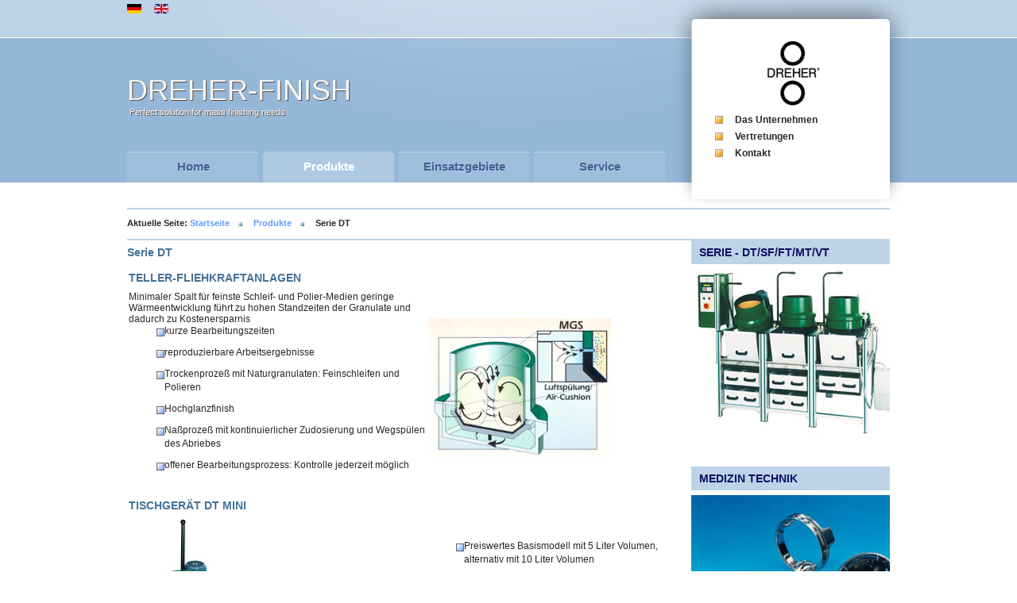

--- FILE ---
content_type: text/html; charset=utf-8
request_url: https://www.dreher-finish.com/de/produkte/serie-dt.html
body_size: 9403
content:

<!DOCTYPE html PUBLIC "-//W3C//DTD XHTML 1.0 Transitional//EN" "http://www.w3.org/TR/xhtml1/DTD/xhtml1-transitional.dtd">
<html xmlns="http://www.w3.org/1999/xhtml" xml:lang="de-de" lang="de-de" >

<head>
<meta name="google-site-verification" content="UED0QyMqWjjJEl2FBEE7pAONAIQCkOG3iZugYE6yoyM" />
		<base href="https://www.dreher-finish.com/de/produkte/serie-dt.html" />
	<meta http-equiv="content-type" content="text/html; charset=utf-8" />
	<meta name="author" content="Super User" />
	<meta name="description" content="Dreher Finishing, Ihr Spezialist in Sachen Schleifen" />
	<meta name="generator" content="Joomla! - Open Source Content Management" />
	<title>Serie DT</title>
	<link href="/media/mod_falang/css/template.css" rel="stylesheet" type="text/css" />
	<script src="/media/jui/js/jquery.min.js" type="text/javascript"></script>
	<script src="/media/jui/js/jquery-noconflict.js" type="text/javascript"></script>
	<script src="/media/jui/js/jquery-migrate.min.js" type="text/javascript"></script>
	<script src="/media/system/js/caption.js" type="text/javascript"></script>
	<script src="/media/system/js/mootools-core.js" type="text/javascript"></script>
	<script src="/media/system/js/core.js" type="text/javascript"></script>
	<script src="/media/system/js/mootools-more.js" type="text/javascript"></script>
	<script type="text/javascript">
jQuery(window).on('load',  function() {
				new JCaption('img.caption');
			});
	</script>

	<link rel="stylesheet" href="/templates/system/css/general.css" type="text/css" />
	<link rel="stylesheet" href="/templates/system/css/system.css" type="text/css" />

	<link rel="stylesheet" href="/templates/as002027free/css/tmpl.content.css" type="text/css" />
	<link rel="stylesheet" href="/templates/as002027free/css/tmpl.header.css" type="text/css" />
	<link rel="stylesheet" href="/templates/as002027free/css/tmpl.sidebars.css" type="text/css" />
	<link rel="stylesheet" href="/templates/as002027free/css/tmpl.footer.css" type="text/css" />

    <link rel="stylesheet" href="/templates/as002027free/css/googlemap.css" type="text/css" />
    <link rel="stylesheet" href="/templates/as002027free/css/gallery.css" type="text/css" />    


	
<script type="text/javascript" src="/templates/as002027free/scripts/jquery-1.8.2.min.js"></script> 



	<script type="text/javascript" src="/templates/as002027free/scripts/general.js"></script>


<!--[if lte IE 6]>
	<script src="/templates/as002027free/scripts/ie6/warning.js"></script>
	<script>window.onload=function(){e("/templates/as002027free/scripts/ie6/")}</script>
<![endif]-->

<style type="text/css">

/***************************************************************************************/
/*
/*		Designed by 'AS Designing'
/*		Web: http://www.asdesigning.com
/*		Web: http://www.astemplates.com
/*		License: Creative Commons
/*
/**************************************************************************************/

/**************************************************************************************/
/**************************************************************************************/
/*   Elements
/**************************************************************************************/
/**************************************************************************************/


body
{
	font-family: Arial, Helvetica, sans-serif;
	font-size: 12px;
	font-style: normal;
	font-weight: normal;
	text-align: left;	
}

h1
{
	font-size: 14px;
}

h2
{
	font-size: 14px;
}

h3
{
	font-size: 14px;
}

h4
{
	font-size: 12px;
}

h5
{
	font-size: 12px;
}

h1, 
h2, 
h3,
h4,
h5
{
	color: #457196;
	font-weight: bold;
	text-align: left;	
}

a
{
	color: #272727;
}

a:hover
{
	color: #6699FF;
}

input
{
}

select
{
}

textarea,
.CodeMirror-wrapping
{
}

blockquote 
{
	text-align: left;
}

/**************************************************************************************/
/*   Header
/**************************************************************************************/
/**************************************************************************************/

#header
{
	font-size: 12px;
	font-weight: normal;
	font-style: normal;
	font-family: Arial, Helvetica, sans-serif; 
}

#header .content
{
	width: 960px;		
}

#header h1,
#header h2, 
#header h3
{
	color: #457196;	
}

#header a
{
	color: #272727;	
}

#header a:hover
{
	color: #6699FF;		
}

/**************************************************************************************/
/*   Header Row 0					      											  */

#header .row0 .search input
{
	color: #272727;	
}

#header .row0 .content
{
	width: 985px;		
}


/**************************************************************************************/
/*   Header Row 1					      											  */


#header .row1
{
	color: #F6F6F6;
}

#header .row1 .content
{
	width: 985px;		
}

#header .row1 #companyname
{
}

#header.home #companyname a,
#header .row1 #companyname,
#header .row1 #companyname a
{
	font-family: Arial, Helvetica, sans-serif;
    font-size: 36px;
    font-style: normal;
    font-weight: normal;
	color: #F6F6F6;
}

#header.home #companyname a:hover,
#header .row1 #companyname a:hover
{
	color: #F6F6F6;
}

#header.home .slogan,
#header .row1 .slogan
{
	font-family: Arial, Helvetica, sans-serif;
    font-size: 11px;
    font-style: normal;
    font-weight: normal;
	color: #F6F6F6;
}


/**************************************************************************************/
/*   Header Row 1 - Top menu														  */

#header .row1 .row1col2
{
	float: right;
}

#header.home #topmenu_home ul.menu li a,
#header .row1 #topmenu ul.menu li a
{
	color: #485D89;
	text-shadow: 1px 1px #B0C8FF;		
	font-family: Arial, Helvetica, sans-serif;
	font-size: 15px;
	font-weight: bold;
}

#header.home #topmenu_home ul.menu li.current a,
#header.home #topmenu_home ul.menu li.active a,
#header.home #topmenu_home ul.menu li a:hover,
#header .row1 #topmenu ul.menu li.current a,
#header .row1 #topmenu ul.menu li.active a,
#header .row1 #topmenu ul.menu li a:hover
{
	color: #FFFFFF;	
	text-shadow: 1px 1px #B0C8FF;
}

#header .row1 #topmenu ul.menu ul 
{
	width: 165px !important;	
	color: #485D89;
}

#header .row1 #topmenu ul.menu ul li
{
	width: 165px !important;	
}

#header .row1 #topmenu ul.menu ul li a 
{
	width: 165px !important;	
	font-family: Arial, Helvetica, sans-serif;
	color: #485D89;
	font-size: 15px;
	font-weight: normal;
}

#header .row1 #topmenu ul.menu ul li.current a:hover,
#header .row1 #topmenu ul.menu ul li.active a:hover,
#header .row1 #topmenu ul.menu ul li.actives a:hover,
#header .row1 #topmenu ul.menu ul li.parent a:hover,
#header .row1 #topmenu ul.menu li.deeper ul li a:hover,
#header .row1 #topmenu ul.menu li.current ul li a:hover,
#header .row1 #topmenu ul.menu li.active ul li a:hover,
#header .row1 #topmenu ul.menu li.actives ul li a:hover,
#header .row1 #topmenu ul.menu li.parent ul li a:hover,
#header .row1 #topmenu ul.menu li ul li a:hover
{
	color: #FFFFFF;
}

#header .row1 #topmenu ul.menu ul li.parent a
{
	background-image: url('/templates/as002027free/images/mark.parent.png');
	background-repeat: no-repeat;
	background-position: right;	
}

#header .row1 #topmenu ul.menu ul ul
{
	width: 170px !important;		
	left: 165px;
	color: #485D89;
}

#header .row1 #topmenu ul.menu ul ul li
{
	width: 170px !important;		
}


/**************************************************************************************/
/*   Header Row 3																	  */


#header .row3 .content
{
	width: 985px;		
}

#header .row3 .topbg
{
	height: 30px;
	background-image: url('/templates/as002027free/images/bg.header.row3.topright1.png');
	background-position: top right;
	background-repeat: no-repeat;
	overflow: hidden;
}

#header .row3col1,
#header .row3 .slider
{
	width: 250px;
}

#header .row3 h1
{
	font-size: 18px;
}

#header .row3 h2
{
	font-size: 16px;
}

#header .row3 h3
{
	font-size: 14px;
}

#header .row3 h4
{
	font-size: 12px;
}

#header .row3 h5
{
	font-size: 12px;
}

#header .row3 h1,
#header .row3 h2, 
#header .row3 h3,
#header .row3 h4,
#header .row3 h5
{
	font-weight: bold;
	text-transform: uppercase;
}

#header .row3col2
{
	width: 960px;	
	font-size: 12px;
	padding: 0px 25px 0px 0px;
}

#header .row3 .toprow h1,
#header .row3 .toprow h2, 
#header .row3 .toprow h3,
#header .row3 .toprow h4,
#header .row3 .toprow h5
{
	color: #272727;	
	;	
}

#header .row3 .toprow
{
	color: #272727;	
}

#header .row3 .toprow a
{
	color: #272727;	
}

#header .row3 .toprow a:hover
{
	color: #6699FF;	
}


#header .row3col2 .toprow_col1
{
	width: 960px;
	padding: 7px 0px 0px 0px;
}

#header .bottomrow
{
	width: 910px;
	margin: 10px 0px 0px 0px;
	background-image: url('/images/sampledata/as002027free/bg.black.png');
	background-repeat: repeat;	
}

#header .row3 .bottomrow h1,
#header .row3 .bottomrow h2, 
#header .row3 .bottomrow h3,
#header .row3 .bottomrow h4,
#header .row3 .bottomrow h5
{
	color: #E8E8E8;	
	;	
}

#header .row3 .bottomrow
{
	color: #E8E8E8;	
}

#header .row3 .bottomrow a
{
	color: #272727;	
}

#header .row3 .bottomrow a:hover
{
	color: #6699FF;	
}

#header .row3col2 .bottomrow_col1
{
	width: px;
	padding: ;
}

#header .row3 .bottomrow .button,
#header .row3 .bottomrow .validate,
#header .row3 .bottomrow .readmore,
#header .row3 .bottomrow .readmore button,
#header .row3 .bottomrow .readmore .button,
#header .row3 .bottomrow input.button,
#header .row3 .bottomrow button.button,
#header .row3 .bottomrow button.validate,
#header .row3 .bottomrow button
{
	color: #000000	!important;
	background-color: #CFCFCF;	
}

#header .row3 .bottomrow .button a,
#header .row3 .bottomrow .readmore a,
#header .row3 .bottomrow .readmore button a,
#header .row3 .bottomrow .readmore .button a,
#header .row3 .bottomrow input.button a,
#header .row3 .bottomrow button.button a
{
	color: #000000 !important;	
}

#header .row3 .bottomrow .button a:hover,
#header .row3 .bottomrow .readmore:hover,
#header .row3 .bottomrow .readmore:hover a,
#header .row3 .bottomrow .readmore a:hover,
#header .row3 .bottomrow .readmore button:hover,
#header .row3 .bottomrow .readmore .button:hover,
#header .row3 .bottomrow .readmore button a:hover,
#header .row3 .bottomrow .readmore .button a:hover,
#header .row3 .bottomrow #component p.readmore:hover,
#header .row3 .bottomrow input.button:hover,
#header .row3 .bottomrow input.button a:hover,
#header .row3 .bottomrow button.validate:hover,
#header .row3 .bottomrow button:hover,
#header .row3 .bottomrow button.button:hover,
#header .row3 .bottomrow button.button a:hover
{
	color: #CFCFCF !important;
}

#header .row3 .bottomrow .readmore:hover,
#header .row3 .bottomrow .readmore button:hover,
#header .row3 .bottomrow .readmore .button:hover,
#header .row3 .bottomrow #component p.readmore:hover,
#header .row3 .bottomrow input.button:hover,
#header .row3 .bottomrow button.validate:hover,
#header .row3 .bottomrow button:hover,
#header .row3 .bottomrow button.button:hover
{
	border: 1px solid #CFCFCF;
}


/**************************************************************************************/
/*  Breadcrums				  														  */

.breadrow
{
}

.breadrow .content
{
	font-size: 11px;
	font-weight: bold;
	width: 960px;	
	border-top: 2px solid #BDD3E7;
	border-bottom: 2px solid #BDD3E7;	
}

#breadcrumb
{
	width: 960px;
	text-transform: none;
	text-align: left; 
	color: #272727;
}

#breadcrumb a
{
	color: #6699FF;
}

#breadcrumb a:hover
{
	color: #272727;
}

.breadrow #search input
{
	font-family: Arial, Helvetica, sans-serif;
	font-size: 12px;
	font-style: normal;
	font-weight: normal;	
	color: #272727;	
}


/**************************************************************************************/
/**************************************************************************************/
/*   Content
/**************************************************************************************/
/**************************************************************************************/

#content
{
	width: 960px;	
}


/**************************************************************************************/
/*   Column Left
/**************************************************************************************/
/**************************************************************************************/

#colleft
{
	width: 250px;
	margin: 0px 30px 0px 0px;		
}

#colleft h1
{
	font-size: 18px;
}

#colleft h2
{
	font-size: 17px;
}

#colleft h3
{
	font-size: 14px;
}

#colleft h4
{
	font-size: 12px;
}

#colleft h5
{
	font-size: 12px;
}

#colleft h1, 
#colleft h2, 
#colleft h3,
#colleft h4,
#colleft h5
{
	font-weight: bold;
	text-transform: uppercase;
}

#colleft a
{
	color: #272727;
}

#colleft a:hover
{
	color: #6699FF;
}
	
#colleft ul li a,
#colleft ul li.active ul li a
{
	color: #272727;
	font-size:  12px;
	text-transform: none;	
}

#colleft ul li a:hover,
#colleft ul ul li a:hover  
{
    color: #6699FF;
}

#colleft .moduletable ul.menu li a,
#colleft .moduletable_menu ul.menu li a,
#colleft .moduletable #login-form ul li a
{
	color: #272727;	
}

#colleft .moduletable ul.menu li a:hover,
#colleft .moduletable_menu ul.menu li a:hover,
#colleft .moduletable #login-form ul li a:hover
{
	color: #6699FF;	
}

#colleft img
{
	background-color: transparent;
}

#colleft input
{
	width: 240px;
	font-family: Arial, Helvetica, sans-serif;
	color: #272727;	
}

#colleft .more a
{
	color: #272727;	
}

#colleft .more a:hover
{
	color: #6699FF;	
}


/**************************************************************************************/
/*   Rows 			   																  */

#colleft .row0,
#colleft .row1,
#colleft .row2,
#colleft .row3
{
	color: #272727;	
}

#colleft .row4,
#colleft .row5
{
	background-image: url('');
	background-repeat: repeat;
	color: #272727;	
	background-color: #F6F6F6;
}


#colleft .row0 h1, 
#colleft .row0 h2, 
#colleft .row0 h3,
#colleft .row1 h1, 
#colleft .row1 h2, 
#colleft .row1 h3,
#colleft .row2 h1, 
#colleft .row2 h2, 
#colleft .row2 h3,
#colleft .row3 h1, 
#colleft .row3 h2, 
#colleft .row3 h3
{
	color: #F6F6F6;
	;
	padding: 7px 10px 7px 10px;		
	background-color: #272727;		
	background-image: url('');	
}

#colleft .row4 h1,
#colleft .row4 h2,
#colleft .row4 h3,
#colleft .row5 h1,
#colleft .row5 h2,
#colleft .row5 h3
{
	color: #F6F6F6;
	padding: 7px 10px 7px 10px;	
		;
	background-color: #272727;		
	background-image: url('/');	
	border-bottom: 1px solid #FFFFFF;		
}

#colleft .row4 a,
#colleft .row4 ul li a,
#colleft .row4 ul li.active ul li a,
#colleft .row4 .moduletable ul.menu li a,
#colleft .row4 .moduletable_menu ul.menu li a,
#colleft .row4 .moduletable #login-form ul li a,
#colleft .row4 .more a,
#colleft .row5 a,
#colleft .row5 ul li a,
#colleft .row5 ul li.active ul li a,
#colleft .row5 .moduletable ul.menu li a,
#colleft .row5 .moduletable_menu ul.menu li a,
#colleft .row5 .moduletable #login-form ul li a,
#colleft .row5 .more a
{
	color: #272727;
}

#colleft .row4 a:hover,
#colleft .row4 ul li a:hover,
#colleft .row4 ul ul li a:hover,
#colleft .row4 .moduletable ul.menu li a:hover,
#colleft .row4 .moduletable_menu ul.menu li a:hover,
#colleft .row4 .moduletable #login-form ul li a:hover,
#colleft .row4 .more a:hover,
#colleft .row5 a:hover,
#colleft .row5 ul li a:hover,
#colleft .row5 ul ul li a:hover,
#colleft .row5 .moduletable ul.menu li a:hover,
#colleft .row5 .moduletable_menu ul.menu li a:hover,
#colleft .row5 .moduletable #login-form ul li a:hover,
#colleft .row5 .more a:hover
{
	color: #6699FF;
}

#colleft .row4 .moduletable,
#colleft .row5 .moduletable
{
}

#colleft .row4 .moduletable form,
#colleft .row4 .moduletable .menu,
#colleft .row4 .moduletable .custom,
#colleft .row5 .moduletable form,
#colleft .row5 .moduletable .menu,
#colleft .row5 .moduletable .custom
{
	padding: 10px 10px 10px;
}

#colleft .row4 input,
#colleft .row5 input
{
	width: 190px;
}

#colleft .row4 .button,
#colleft .row4 .validate,
#colleft .row4 .readmore,
#colleft .row4 .readmore button,
#colleft .row4 .readmore .button,
#colleft .row4 input.button,
#colleft .row4 button.button,
#colleft .row4 button.validate,
#colleft .row4 button,
#colleft .row5 .button,
#colleft .row5 .validate,
#colleft .row5 .readmore,
#colleft .row5 .readmore button,
#colleft .row5 .readmore .button,
#colleft .row5 input.button,
#colleft .row5 button.button,
#colleft .row5 button.validate,
#colleft .row5 button

{
	color: #F6F6F6	!important;
	background-color: #000000;	
}

#colleft .row4 .button a,
#colleft .row4 .readmore a,
#colleft .row4 .readmore button a,
#colleft .row4 .readmore .button a,
#colleft .row4 input.button a,
#colleft .row4 button.button a,
#colleft .row5 .button a,
#colleft .row5 .readmore a,
#colleft .row5 .readmore button a,
#colleft .row5 .readmore .button a,
#colleft .row5 input.button a,
#colleft .row5 button.button a
{
	color: #F6F6F6 !important;	
}

#colleft .row4 .button a:hover,
#colleft .row4 .readmore:hover,
#colleft .row4 .readmore:hover a,
#colleft .row4 .readmore a:hover,
#colleft .row4 .readmore button:hover,
#colleft .row4 .readmore .button:hover,
#colleft .row4 .readmore button a:hover,
#colleft .row4 .readmore .button a:hover,
#colleft .row4 #component p.readmore:hover,
#colleft .row4 input.button:hover,
#colleft .row4 input.button a:hover,
#colleft .row4 button.validate:hover,
#colleft .row4 button:hover,
#colleft .row4 button.button:hover,
#colleft .row4 button.button a:hover,
#colleft .row5 .button a:hover,
#colleft .row5 .readmore:hover,
#colleft .row5 .readmore:hover a,
#colleft .row5 .readmore a:hover,
#colleft .row5 .readmore button:hover,
#colleft .row5 .readmore .button:hover,
#colleft .row5 .readmore button a:hover,
#colleft .row5 .readmore .button a:hover,
#colleft .row5 #component p.readmore:hover,
#colleft .row5 input.button:hover,
#colleft .row5 input.button a:hover,
#colleft .row5 button.validate:hover,
#colleft .row5 button:hover,
#colleft .row5 button.button:hover,
#colleft .row5 button.button a:hover
{
	color: #000000 !important;
}

#colleft .row4 .readmore:hover,
#colleft .row4 .readmore button:hover,
#colleft .row4 .readmore .button:hover,
#colleft .row4 #component p.readmore:hover,
#colleft .row4 input.button:hover,
#colleft .row4 button.validate:hover,
#colleft .row4 button:hover,
#colleft .row4 button.button:hover,
#colleft .row5 .readmore:hover,
#colleft .row5 .readmore button:hover,
#colleft .row5 .readmore .button:hover,
#colleft .row5 #component p.readmore:hover,
#colleft .row5 input.button:hover,
#colleft .row5 button.validate:hover,
#colleft .row5 button:hover,
#colleft .row5 button.button:hover
{
	border: 1px solid #000000;
}

/**************************************************************************************/
/*   Column Right
/**************************************************************************************/
/**************************************************************************************/

#colright
{
	width: 250px;
	padding: 0px 0px 0px 30px;
}

#colright h1
{
	font-size: 18px;
}

#colright h2
{
	font-size: 17px;
}

#colright h3
{
	font-size: 14px;
}

#colright h4
{
	font-size: 12px;
}

#colright h5
{
	font-size: 12px;
}

#colright h1, 
#colright h2, 
#colright h3,
#colright h4,
#colright h5
{
	font-weight: bold;
	text-transform: uppercase;	
}

#colright a
{
	color: #272727;
}

#colright a:hover
{
	color: #6699FF;
}
	
#colright ul.menu li a,
#colright ul li.active ul li a
{
	color: #272727;
	font-size: 12px;
	text-transform: none;
}

#colright ul li a:hover,
#colright ul ul li a:hover  
{
    color: #6699FF;
}

#colright .moduletable ul.menu li a,
#colright .moduletable_menu ul.menu li a,
#colright .moduletable #login-form ul li a
{
	color: #272727;	
}

#colright .moduletable ul.menu li a:hover,
#colright .moduletable_menu ul.menu li a:hover,
#colright .moduletable #login-form ul li a:hover
{
	color: #6699FF;	
}

#colright img
{
	background-color: transparent;
}

#colright input
{
	width: 240px;
	font-family: Arial, Helvetica, sans-serif;
	color: #272727;
}

#colright .more a
{
	color: #272727;	
}

#colright .more a:hover
{
	color: #6699FF;	
}


/**************************************************************************************/
/*   Rows 			   																  */

#colright .row1,
#colright .row2,
#colright .row3
{
	color: #272727;	
}

#colright .row4,
#colright .row5
{
	color: #272727;	
	background-color: #F6F6F6;
	background-image: url('');
	background-repeat: repeat;	
}

#colright .row1 h1, 
#colright .row1 h2, 
#colright .row1 h3,
#colright .row2 h1, 
#colright .row2 h2, 
#colright .row2 h3,
#colright .row3 h1, 
#colright .row3 h2, 
#colright .row3 h3
{
	color: #0A1061;
	;	
	padding: 7px 10px 7px 10px;		
	background-image: url('');	
	background-color: #BDD3E7;	
}

#colright .row4 h1,
#colright .row4 h2,
#colright .row4 h3,
#colright .row5 h1,
#colright .row5 h2,
#colright .row5 h3
{
	color: #272727;
	;
	padding: 7px 10px 7px 10px;	
	background-color: #E8E8E8;		
	background-image: url('');
	border-bottom: 1px solid #FFFFFF;			
}

#colright .row4 a,
#colright .row4 ul li a,
#colright .row4 ul li.active ul li a,
#colright .row4 .moduletable ul.menu li a,
#colright .row4 .moduletable_menu ul.menu li a,
#colright .row4 .moduletable #login-form ul li a,
#colright .row4 .more a,
#colright .row5 a,
#colright .row5 ul li a,
#colright .row5 ul li.active ul li a,
#colright .row5 .moduletable ul.menu li a,
#colright .row5 .moduletable_menu ul.menu li a,
#colright .row5 .moduletable #login-form ul li a,
#colright .row5 .more a
{
	color: #272727;
}

#colright .row4 a:hover,
#colright .row4 ul li a:hover,
#colright .row4 ul ul li a:hover,
#colright .row4 .moduletable ul.menu li a:hover,
#colright .row4 .moduletable_menu ul.menu li a:hover,
#colright .row4 .moduletable #login-form ul li a:hover,
#colright .row4 .more a:hover,
#colright .row5 a:hover,
#colright .row5 ul li a:hover,
#colright .row5 ul ul li a:hover,
#colright .row5 .moduletable ul.menu li a:hover,
#colright .row5 .moduletable_menu ul.menu li a:hover,
#colright .row5 .moduletable #login-form ul li a:hover,
#colright .row5 .more a:hover
{
	color: #6699FF;
}

#colright .row4 .moduletable,
#colright .row5 .moduletable
{
}

#colright .row4 .moduletable form,
#colright .row4 .moduletable .menu,
#colright .row4 .moduletable .custom,
#colright .row5 .moduletable form,
#colright .row5 .moduletable .menu,
#colright .row5 .moduletable .custom
{
	padding: 10px 10px 10px;
}

#colright .row4 input,
#colright .row5 input
{
	width: 190px;
}

#colright .row4 .button,
#colright .row4 .validate,
#colright .row4 .readmore,
#colright .row4 .readmore button,
#colright .row4 .readmore .button,
#colright .row4 input.button,
#colright .row4 button.button,
#colright .row4 button.validate,
#colright .row4 button,
#colright .row5 .button,
#colright .row5 .validate,
#colright .row5 .readmore,
#colright .row5 .readmore button,
#colright .row5 .readmore .button,
#colright .row5 input.button,
#colright .row5 button.button,
#colright .row5 button.validate,
#colright .row5 button

{
	color: #000000	!important;
	background-color: #CFCFCF;	
}

#colright .row4 .button a,
#colright .row4 .readmore a,
#colright .row4 .readmore button a,
#colright .row4 .readmore .button a,
#colright .row4 input.button a,
#colright .row4 button.button a,
#colright .row5 .button a,
#colright .row5 .readmore a,
#colright .row5 .readmore button a,
#colright .row5 .readmore .button a,
#colright .row5 input.button a,
#colright .row5 button.button a
{
	color: #000000 !important;	
}

#colright .row4 .button a:hover,
#colright .row4 .readmore:hover,
#colright .row4 .readmore:hover a,
#colright .row4 .readmore a:hover,
#colright .row4 .readmore button:hover,
#colright .row4 .readmore .button:hover,
#colright .row4 .readmore button a:hover,
#colright .row4 .readmore .button a:hover,
#colright .row4 #component p.readmore:hover,
#colright .row4 input.button:hover,
#colright .row4 input.button a:hover,
#colright .row4 button.validate:hover,
#colright .row4 button:hover,
#colright .row4 button.button:hover,
#colright .row4 button.button a:hover,
#colright .row5 .button a:hover,
#colright .row5 .readmore:hover,
#colright .row5 .readmore:hover a,
#colright .row5 .readmore a:hover,
#colright .row5 .readmore button:hover,
#colright .row5 .readmore .button:hover,
#colright .row5 .readmore button a:hover,
#colright .row5 .readmore .button a:hover,
#colright .row5 #component p.readmore:hover,
#colright .row5 input.button:hover,
#colright .row5 input.button a:hover,
#colright .row5 button.validate:hover,
#colright .row5 button:hover,
#colright .row5 button.button:hover,
#colright .row5 button.button a:hover
{
	color: #000000 !important;
}

#colright .row4 .readmore:hover,
#colright .row4 .readmore button:hover,
#colright .row4 .readmore .button:hover,
#colright .row4 #component p.readmore:hover,
#colright .row4 input.button:hover,
#colright .row4 button.validate:hover,
#colright .row4 button:hover,
#colright .row4 button.button:hover,
#colright .row5 .readmore:hover,
#colright .row5 .readmore button:hover,
#colright .row5 .readmore .button:hover,
#colright .row5 #component p.readmore:hover,
#colright .row5 input.button:hover,
#colright .row5 button.validate:hover,
#colright .row5 button:hover,
#colright .row5 button.button:hover
{
	border: 1px solid #000000;
}

/**************************************************************************************/
/*   Column Main 
/**************************************************************************************/
/**************************************************************************************/

#colmain
{
	width: 680px;
	float: left;
	text-align: left;	
}

#colmain #component
{
	width: 680px;
	font-family: Arial, Helvetica, sans-serif;
	font-size: 12px;
	font-style: normal;
	font-weight: normal;
	color: #272727;	
}

#colmain #component .one_fourth_first,
#colmain #component .one_fourth,
#colmain #component .three_fourth_first,
#colmain #component .one_third_first,
#colmain #component .two_third_first,
#colmain #component .one_third,
#colmain #component .one_half_first
{
	padding-right: 30px;
}

#colmain #component .one_fourth_first,
#colmain #component .one_fourth
{
	width: 147.5px;
}

#colmain #component .one_fourth_last
{
	width: 147.5px;
}

#colmain #component .three_fourth_first,
#colmain #component .three_fourth_last
{
	width: 502.5px;	
}

#colmain #component .one_third_first,
#colmain #component .one_third,
#colmain #component .one_third_last
{
	width: 206.66666666667px;	
}

#colmain #component .two_third_first,
#colmain #component .two_third_last
{
	width: 443.33333333333px;	
}

#colmain #component .one_half_first,
#colmain #component .one_half_last
{
	width: 325px;
}

#colmain #component .innerborder
{
	border: 1px solid none;
}

#colmain h1
{
	font-size: 14px;
}

#colmain h2
{
	font-size: 14px;
}

#colmain h3
{
	font-size: 14px;
}

#colmain h4
{
	font-size: 12px;
}

#colmain h5
{
	font-size: 12px;
}

#colmain h1, 
#colmain h2, 
#colmain h3
{
	color: #457196;
	;	
	font-weight: bold;
	text-transform: none;
}

#colmain h4,
#colmain h5
{
	color: #272727;
	font-weight: bold;
	text-transform: none;
}

#colmain h1 a, 
#colmain h2 a, 
#colmain h3 a
{
	color: #457196;
}

#colmain h1 a:hover, 
#colmain h2 a:hover, 
#colmain h3 a:hover
{
	color: #6699FF;
}

#colmain h4
#colmain h5
{
	color: #457196;
}

#colmain #component h1,
#colmain #component h2,
#colmain #component h3,
#colmain #adsense h1,
#colmain #adsense h2,
#colmain #adsense h3
{
	padding: 7px 0px;
	background-image: url('');	
	background-color: #FFFFFF;			
}

#colmain a
{
	color: #272727;
}

#colmain a:hover
{
	color: #6699FF;
}

#colmain input,
#colmain textarea
{
	font-family: Arial, Helvetica, sans-serif;
}

#colmain input[type="checkbox"],
#colmain input[type="radio"]
{
	background-color: transparent !important!
}

#colmain p
{
	color: #272727;
	text-align: left;
}

#colmain .item-separator
{
	height: 25px;
}

#colmain span.spacer > span.text label 
{
	color: #272727;
}

#colmain #jform_spacer-lbl,
#colmain label.invalid,
#colmain .red,
#colmain .star,
#colmain .asterisk
{
	color: #AD2B11;
}

#colmain .cols-2 .column-1,
#colmain .cols-2 .column-2
{
    width: 325px;
}

#colmain .cols-3 .column-1,
#colmain .cols-3 .column-2,
#colmain .cols-3 .column-3
{
    width: 206.66666666667px;
}

#colmain .cols-4 .column-1,
#colmain .cols-4 .column-2,
#colmain .cols-4 .column-3,
#colmain .cols-4 .column-4
{
    width: 147.5px;
}

#colmain .cols-2 .column-1,
#colmain .cols-3 .column-1,
#colmain .cols-3 .column-2,
#colmain .cols-4 .column-1,
#colmain .cols-4 .column-2,
#colmain .cols-4 .column-3
{
    margin: 0px 30px 0px 0px;
}

#colmain .cols-2 .column-2,
#colmain .cols-3 .column-3,
#colmain .cols-4 .column-4
{
    margin: 0px 0px 0px 0px;
}

.border_bottom
{
	border-bottom: 1px 	#457196 dotted;
}

.address
{
	text-align: left;	
}

/**************************************************************************************/

#system-message dd.error ul, 
#system-message dd.warning ul, 
#system-message dd.notice ul
{
	border: 3px solid #AD2B11;
}

#system-message ul li
{
	color: #AD2B11;
}

/**************************************************************************************/
/*  Colmain Row 4 			  														  */

#colmain .row4
{
	color: #272727;
	background-color: #E0F3FF;
}

#colmain .row4 .row4col1,
#colmain .row4 .row4col2,
#colmain .row4 .row4col3,
#colmain .row4 .row4col4
{
	width: 680px;	
}

#colmain .row4 h1,
#colmain .row4 h2,
#colmain .row4 h3
{
	color: #F6F6F6;
	font-weight: bold;
	padding: 7px 10px 7px 10px;	
	background-image: url('');	
	background-color: #95B7D7;	
	;	
	border-bottom: 1px solid #FFFFFF;		
}

#colmain .row4 p
{
	color: #272727;
}

#colmain .row4 a
{
	color: #272727;
}

#colmain .row4 a:hover
{
	color: #6699FF;
}

#colmain .row4 .moduletable form,
#colmain .row4 .moduletable .custom
{
	padding: 10px 10px;
}

#colmain .row4 h1,
#colmain .row4 h2,
#colmain .row4 h3
{
	padding-left: 10px;
}


/**************************************************************************************/
/*   Footer
/**************************************************************************************/
/**************************************************************************************/

#footer
{
	margin: 0px 0px 0px 0px;
	padding: 0px 0px 0px 0px;
	overflow: hidden;
}

#footer .content
{
	width: 960px;			
}



/**************************************************************************************/
/*   Footer Row 2	   																  */


#footer .row2
{
	color: #32405E;
}

#footer .row2_top .content,
#footer .row2 .content
{
	width: 985px;			
}

#footer .row2 h1
{
	font-size: 18px;
}

#footer .row2 h2
{
	font-size: 16px;
}

#footer .row2 h3
{
	font-size: 14px;
}

#footer .row2 h4
{
	font-size: 12px;
}

#footer .row2 h5
{
	font-size: 12px;
}

#footer .row2 h1, 
#footer .row2 h2, 
#footer .row2 h3,
#footer .row2 h4,
#footer .row2 h5
{
	color: #CFCFCF;
	;	
	text-transform: uppercase;	
}

#footer .row2 input
{
	color: #32405E;
}

#footer .row2 p,
#footer .row2 #trademark
{
	color: #32405E;
}

#footer .row2 a,
#footer .row2 #footermenu li a
{
	color: #FFFFFF;	
}

#footer .row2 a:hover
{
	color: #FFFFFF;	
}

#footer .row2 ul li:hover
{
}

#footer .row2 .row2col1
{
	width: 960px;
}

#footer .row2 .row2col2,
#footer .row2 .row2col3
{
	width: 960px;
}

#footer .row2 .row2col4
{
	width: 300px;
	padding: 40px 0px 0px 0px;	
}

#footer .row2 #contactus h1,
#footer .row2 #contactus h2,
#footer .row2 #contactus h3
{
	color: #485D89;
	text-shadow: none;
}

#footer .row2 #contactus
{
	color: #485D89;
}

#footer .row2 #social
{
	margin: 0px 0px 0px 0px;	
}

/**************************************************************************************/
/*   Footer Row 3	   																  */


#footer .row3
{
	color: #32405E;	
	font-size: 12px;
	font-weight: ;
	text-transform: ;	
}

#footer .row3 .content
{
	width: 960px;		
}

#footer .row3 a
{
	color: #FFFFFF;	
}

#footer .row3 a:hover
{
	color: #FFFFFF;	
}


/**************************************************************************************/
/**************************************************************************************/
/*   General Element IDs and classes
/**************************************************************************************/
/**************************************************************************************/

button,
.button,
.readmore
{
	text-transform: uppercase;
}

.moduletable_menu li a:hover
{
	color: #6699FF;
}

.hword
{
	color: #AD2B11;
}

.separatordotted_hor
{
	margin: 0px 0px 25px 0px;
	border-bottom: 1px dotted #272727;
}


/**************************************************************************************/
/**************************************************************************************/
/*   Custom CSS
/**************************************************************************************/
/**************************************************************************************/


;

</style>
  
	<link rel="stylesheet" href="/templates/as002027free/css/tmpl.custom.css" type="text/css" />
        
</head>

<body>

    <!-- HEADER ~~~~~~~~~~~~~~~~~~~~~~~~~~~~~~~~~~~~~~~~~~~~~~~~~~~~~~~~~~~~~~~~~~~~~~~~~~~~~~~~  -->
	<div class="wrapper">	

    <!-- HEADER ~~~~~~~~~~~~~~~~~~~~~~~~~~~~~~~~~~~~~~~~~~~~~~~~~~~~~~~~~~~~~~~~~~~~~~~~~~~~~~~~  -->
    <div id="header">
    	<div class="overlay">
            <div class="row0">
                <div class="content">
                    <div class="row0col1">
                        <div class="mod-languages">

	<ul class="lang-inline">
	        
        <!-- >>> [FREE] >>> -->
                    <li class="lang-active" dir="ltr">
                                    <a href="/de/produkte/serie-dt.html">
                                                    <img src="/media/mod_falang/images/de_de.gif" alt="Deutsch(Deutschland)" title="Deutsch(Deutschland)" />                                            </a>
                            </li>
                <!-- <<< [FREE] <<< -->
	        
        <!-- >>> [FREE] >>> -->
                    <li class="" dir="ltr">
                                    <a href="/en/products/series-dt.html">
                                                    <img src="/media/mod_falang/images/en.gif" alt="English (UK)" title="English (UK)" />                                            </a>
                            </li>
                <!-- <<< [FREE] <<< -->
		</ul>

</div>
                        
                    </div>
					                    
                    <div class="row0col2"></div>
                      
                </div>        
            </div>
            <div class="row1">
                <div class="content">
                    <div class="row1col1">
                        <div id="companyname">
                             
                            <div class="companyname">
                                <a href="/">DREHER-FINISH</a>
                                <div class="slogan">
                                    Perfect solution for mass finishing needs                                </div>								
                            </div>
                                                    </div>
                        <div id="topmenu">
                            <ul class="nav menu">
<li class="item-101 default"><a href="/de/" >Home</a></li><li class="item-109 active deeper parent"><a href="/de/produkte.html" >Produkte</a><ul class="nav-child unstyled small"><li class="item-139"><a href="/de/produkte/uebersicht.html" >Übersicht</a></li><li class="item-157 current active"><a href="/de/produkte/serie-dt.html" >Serie DT</a></li><li class="item-112"><a href="/de/produkte/serie-sf.html" >Serie SF</a></li><li class="item-113"><a href="/de/produkte/serie-ft.html" >Serie FT</a></li><li class="item-114"><a href="/de/produkte/serie-mt-vt.html" >Serie MT/VT</a></li><li class="item-115"><a href="/de/produkte/verfahrensmittel.html" >Verfahrensmittel</a></li><li class="item-116"><a href="/de/produkte/weitere-produkte.html" >weitere Produkte</a></li></ul></li><li class="item-117 deeper parent"><a href="/de/einsatzgebiete.html" >Einsatzgebiete</a><ul class="nav-child unstyled small"><li class="item-118"><a href="/de/einsatzgebiete/uebersicht.html" >Übersicht</a></li><li class="item-121"><a href="/de/einsatzgebiete/medizintechnik.html" >Medizintechnik</a></li><li class="item-119"><a href="/de/einsatzgebiete/schmuck.html" >Schmuck</a></li><li class="item-120"><a href="/de/einsatzgebiete/praezisionsteile.html" >Präzisionsteile</a></li><li class="item-122"><a href="/de/einsatzgebiete/kostenlose-musterbearbeitung.html" >Kostenlose Musterbearbeitung</a></li></ul></li><li class="item-126 deeper parent"><a href="/de/service.html" >Service</a><ul class="nav-child unstyled small"><li class="item-127 deeper parent"><a href="/de/service/downloads.html" >Downloads</a><ul class="nav-child unstyled small"><li class="item-155"><a href="/de/service/downloads/produkt-prospekte.html" >Produkt-Prospekte</a></li><li class="item-160"><a href="/de/service/downloads/iso-zertifikate.html" >ISO-Zertifikate</a></li></ul></li></ul></li></ul>

                        </div>
                    </div>
                    
					                    
                    <div class="row1col2">
                        

<div class="custom"  >
	<p><img style="display: block; margin-left: auto; margin-right: auto;" src="/images/logo.gif" alt="" width="95" height="88" /></p></div>
<ul class="nav menu">
<li class="item-108"><a href="/de/das-unternehmen.html" >Das Unternehmen</a></li><li class="item-130"><a href="/de/vertretungen.html" >Vertretungen</a></li><li class="item-129"><a href="/de/kontakt-formular.html" >Kontakt</a></li></ul>
                    
                    </div>
                                        
                </div>
            </div>
        </div>

        <div class="row3">
            <div class="content">
            	<div class="topbg"></div>

				                
            </div>
		</div>

		        <div class="breadrow">
            <div class="content">
                <div id="breadcrumb">
                    
<div class="breadcrumbs">
<span class="showHere">Aktuelle Seite: </span><a href="/de/" class="pathway">Startseite</a> <img src="/templates/as002027free/images/system/arrow.png" alt="" /> <a href="/de/produkte.html" class="pathway">Produkte</a> <img src="/templates/as002027free/images/system/arrow.png" alt="" /> <span>Serie DT</span></div>
	
                </div>
            </div>
        </div>
        <div class="clear"></div>
                
    </div>
    <!-- END OF HEADER ~~~~~~~~~~~~~~~~~~~~~~~~~~~~~~~~~~~~~~~~~~~~~~~~~~~~~~~~~~~~~~~~~~~~~~~~~~~~~~~~~~~~~~ -->
    
    <!-- CONTENT ~~~~~~~~~~~~~~~~~~~~~~~~~~~~~~~~~~~~~~~~~~~~~~~~~~~~~~~~~~~~~~~~~~~~~~~~~~~~~~~~~~~~~~~~~~~~ -->
    <div class="clear"></div>
    <div id="content">  
      
        <!-- COLUMN LEFT ~~~~~~~~~~~~~~~~~~~~~~~~~~~~~~~~~~~~~~~~~~~~~~~~~~~~~~~~~~~~~~~~~~~~~~~~~~~~~~~~~ -->
                <!-- END OF COlUMN LEFT ~~~~~~~~~~~~~~~~~~~~~~~~~~~~~~~~~~~~~~~~~~~~~~~~~~~~~~~~~~~~~~~~~~~~~~~~~~ -->
                
        <!-- COLUMN MAIN ~~~~~~~~~~~~~~~~~~~~~~~~~~~~~~~~~~~~~~~~~~~~~~~~~~~~~~~~~~~~~~~~~~~~~~~~~~~~~~~~~ -->
        <div id="colmain" >
        
            <div id="system-message-container">
	</div>

    
			            <div id="component">
               	<div class="item-page" itemscope itemtype="https://schema.org/Article">
	<meta itemprop="inLanguage" content="de-DE" />
	
		
			<div class="page-header">
					<h2 itemprop="headline">
				Serie DT			</h2>
									</div>
					
	
	
				
								<div itemprop="articleBody">
		<table>
<tbody>
<tr>
<td colspan="2">
<h3><span class="table_header">TELLER-FLIEHKRAFTANLAGEN</span></h3>
</td>
</tr>
<tr>
<td class="table_div">Minimaler Spalt für feinste Schleif- und Polier-Medien geringe Wärmeentwicklung führt zu hohen Standzeiten der Granulate und dadurch zu Kostenersparnis
<ul>
<li class="ul_list">kurze Bearbeitungszeiten</li>
<li class="ul_list">reproduzierbare Arbeitsergebnisse</li>
<li class="ul_list">Trockenprozeß mit Naturgranulaten: Feinschleifen und Polieren</li>
<li class="ul_list">Hochglanzfinish</li>
<li class="ul_list">Naßprozeß mit kontinuierlicher Zudosierung und Wegspülen des Abriebes</li>
<li class="ul_list">offener Bearbeitungsprozess: Kontrolle jederzeit möglich</li>
</ul>
</td>
<td class="table_div"><img src="/images/img_produkte/dt_mgs.jpg" alt="" width="230" height="177" /></td>
</tr>
<tr>
<td colspan="2">
<h3><span class="table_header">TISCHGERÄT DT MINI</span></h3>
</td>
</tr>
<tr>
<td><img style="float: left;" src="/images/img_produkte/dt_mini5.jpg" alt="" width="140" height="220" /></td>
<td class="table_div">
<ul>
<li class="pr_fliesstext">Preiswertes Basismodell mit 5 Liter Volumen, alternativ mit 10 Liter Volumen</li>
<li class="pr_fliesstext">ideal für Kleinserien, Prototypen...</li>
<li class="pr_fliesstext">variable Drehzahl und digitale Zeitschaltuhr</li>
<li class="pr_fliesstext">durch "spaltfreies System" für Nass- oder Trockenprozesse mit feinsten Granulaten oder Verfahrensmedien geeignet</li>
</ul>
</td>
</tr>
<tr>
<td colspan="2">
<h3><span class="table_header">TELLER-FLIEHKRAFTANLAGE DTS13 (DTS19)</span></h3>
</td>
</tr>
<tr>
<td class="table_div">
<ul>
<li>Tellerfliehkraftanlage mit 13 oder 19 Liter Arbeitsbehältern zum Schleifen, Feinschleifen und Hochglanzpolieren</li>
<li>Modularbauweise: 1 - 4 Einheiten / Units, beliebiges Zusammenstellen der Units nach Anforderung, System erweiterbar</li>
<li>optimale Spalt- und Behältergeometrie, gleichmäßige und schonende Bearbeitung</li>
<li>SPS-Steuerung kontrolliert Laufzeit, Restlaufzeit, Geschwindigkeit u. Dosierung der Pumpen</li>
<li>einfachstes Handling durch integriertes Separiersystem</li>
</ul>
</td>
<td><img src="/images/img_produkte/dt_s13.jpg" alt="" width="269" height="220" /></td>
</tr>
<tr>
<td colspan="2"> <img src="/images/DOWNLOADS/icon_pdf.gif" alt="" width="16" height="16" border="0" />  <span class="download"><a href="/phocadownload/dt1.pdf" target="_parent">Ausführliche Informationen zum Download</a></span> </td>
</tr>
</tbody>
</table>
<p> </p>	</div>

	
							</div>

            </div>
            <div class="clear"></div>
                
            
                    </div>
        <!-- END OF COLUMN MAIN ~~~~~~~~~~~~~~~~~~~~~~~~~~~~~~~~~~~~~~~~~~~~~~~~~~~~~~~~~~~~~~~~~~~~~~~~~~~~~~~~ -->

    
        <!-- COLUMN RIGHT ~~~~~~~~~~~~~~~~~~~~~~~~~~~~~~~~~~~~~~~~~~~~~~~~~~~~~~~~~~~~~~~~~~~~~~~~~~~~~~~~~~ -->
         
        <div id="colright">
	        <div id="colright_rows_123">
				                <div class="row1">
                    		<div class="moduletable">
							<h3> Serie - DT/SF/FT/MT/VT </h3>
						 
            <script type="text/javascript" src="https://www.dreher-finish.com/modules/mod_asnivo_slider/scripts/jquery-1.8.2.min.js"></script>    
         
<style type="text/css">

.slider
{
    background-image: none;
    border-radius : 0px;	
}

#as_slideshow_112{
    width: 900;
    height: 300;
    margin: 0px 0px 0px 0px;
	padding: 0px;
    background-color: #;
    background-image: none;
    background-repeat: no-repeat;
    border: 0px solid #;
    border-radius : 0px;
	box-shadow: 1px 1px 2px #;
		
	float: none;
	position: relative;
	overflow: hidden;
}

#as_slideshow_112 #as_slider_112 
{
    left: 0px;
    top: 0px; 
    border-radius : 0px;	  
    border: 0px solid #;	
	box-shadow: 1px 1px 2px #;	
	
    margin: 0px;
	overflow: hidden; 
}

#as_slideshow_112 #as_slider_112 .nivoSlider 
{
	position: relative;
	background: #fff url('../images/loading.gif') no-repeat 50% 50%;
    -webkit-box-shadow: 0px 1px 5px 0px #4a4a4a;
    box-shadow: 0px 1px 5px 0px #4a4a4a;
}

#as_slideshow_112 #as_slider_112 .nivoSlider img 
{
	position: absolute;
	top: 0px;
	left: 0px;
	display: none;
}

#as_slideshow_112 #as_slider_112 .nivoSlider a 
{
	border: 0;
	display: block;
}

#as_slideshow_112 #as_slider_112 .nivo-slice 
{
	display: block;
	position: absolute;
	z-index: 5;
	height: 100%;
}

#as_slideshow_112 #as_slider_112 .nivo-box 
{
	display: block;
	position: absolute;
	z-index: 5;
}

#as_slideshow_112 #as_slider_112 .nivo-controlNav 
{
    left: 50%;
    bottom: 3%;
    display: none;
	position: absolute;
    margin-left: -35px;
	z-index: 9;
}

#as_slideshow_112 #as_slider_112 .nivo-controlNav a 
{
	position: relative;
	cursor: pointer;
	display: block;
	width: 14px;
	height: 22px;
	background: url('https://www.dreher-finish.com/modules/mod_asnivo_slider/images/bullets.png') no-repeat;	
	text-indent: -9999px;
	border: 0;
	margin-right: 3px;
	float: left;	
}

#as_slideshow_112 #as_slider_112 .nivo-controlNav a.active 
{
	font-weight: bold;
	background-position: 0 -22px;	
}

#as_slideshow_112 #as_slider_112 .nivo-caption
{
    width: 180px;
    height: 150px;
    padding: 25px;
    line-height: 15px;
    left: 55px;
    top: 45px;
    background-color: #;
    color: #000000;
    font-size: 11px;
    font-weight: normal; 
    border-radius: 12px; 
    border: 0px solid #;  
	
	position: absolute;
	z-index: 8;	
}

#as_slideshow_112 #as_slider_112 .nivo-caption p
{
    color: #000000;	
    font-size: 11px;
    font-weight: normal; 
    font-style: normal; 
}

#as_slideshow_112 #as_slider_112 .nivo-caption h1,
#as_slideshow_112 #as_slider_112 .nivo-caption h2,
#as_slideshow_112 #as_slider_112 .nivo-caption h3
{
    font-size: 14px;
    color: #000000;
    margin: 0px 0px 0px;
    padding: 0px 0px 7px 0px;	
}

#as_slideshow_112 #as_slider_112 .nivo-caption p 
{
	margin: 0px;
	text-align: left;
}

#as_slideshow_112 #as_slider_112 .nivo-caption a 
{
	display: inline !important;
    color: #fff;
    border-bottom: 1px dotted #fff;	
}

#as_slideshow_112 #as_slider_112 .nivo-caption a:hover 
{
    color: #fff;
}

#as_slideshow_112 #as_slider_112 .nivo-html-caption 
{
    display: none;
}

#as_slideshow_112 #as_slider_112 .nivo-directionNav a 
{
    display: none;
	width: 30px;
	height: 106px;
	position: absolute;
	top: 44%;
	z-index: 9;
	cursor: pointer;	
	background: url('https://www.dreher-finish.com/modules/mod_asnivo_slider/images/arrows.png') no-repeat;
	text-indent: -9999px;
	border: 0;
}

#as_slideshow_112 #as_slider_112 .nivo-prevNav 
{
	left: 0px;
}

#as_slideshow_112 #as_slider_112 a.nivo-prevNav 
{
	left: 15px;
}

#as_slideshow_112 #as_slider_112 .nivo-nextNav 
{
	right: 0px;
}

#as_slideshow_112 #as_slider_112 a.nivo-nextNav 
{
	background-position: -30px 0;
	right: 15px;
}

#as_slideshow_112 .nivoSlider a.nivo-imageLink 
{
	position: absolute;
	top: 0px;
	left: 0px;
	width: 100%;
	height: 100%;
	border: 0;
	padding: 0;
	margin: 0;
	z-index: 6;
}


</style>
    <div id="as_slideshow_112">
        <div class="as_slider-wrapper">
            <div id="as_slider_112" class="nivoSlider">
                <a href="#" target="_self"><img src="https://www.dreher-finish.com/images/PRODUKTE/Serie_DT/dt_s13.jpg" title="" /></a><a href="#" target="_self"><img src="https://www.dreher-finish.com/images/PRODUKTE/Serie_DT/DT_Mini.jpg" title="" /></a><a href="#" target="_self"><img src="https://www.dreher-finish.com/images/PRODUKTE/Serie_FT/ft_25_t.jpg" title="" /></a><a href="#" target="_self"><img src="https://www.dreher-finish.com/images/PRODUKTE/Serie_FT/ft_4180_t.jpg" title="" /></a>                            
            </div>
        </div>   
            
        <script type="text/javascript" src="https://www.dreher-finish.com/modules/mod_asnivo_slider/scripts/jquery.slider.pack.js"></script>  
        
        <script type="text/javascript">
            jQuery.noConflict();
            jQuery(window).load(function() {
                jQuery('#as_slider_112').nivoSlider({
                effect: 'random',
                slices: 12,
                boxCols: 8,
                captionOpacity: 0.8,
                boxRows: 4,
                animSpeed: 1000,
                pauseTime: 4000                });
            });
        </script>
    </div>





		</div>
	
                </div>
                                                <div class="row2">
                    		<div class="moduletable">
							<h3>Medizin Technik</h3>
						 
            <script type="text/javascript" src="https://www.dreher-finish.com/modules/mod_asnivo_slider/scripts/jquery-1.8.2.min.js"></script>    
         
<style type="text/css">

.slider
{
    background-image: none;
    border-radius : 0px;	
}

#as_slideshow_113{
    width: 900;
    height: 300;
    margin: 0px 0px 0px 0px;
	padding: 0px;
    background-color: #;
    background-image: none;
    background-repeat: no-repeat;
    border: 0px solid #;
    border-radius : 0px;
	box-shadow: 1px 1px 2px #;
		
	float: none;
	position: relative;
	overflow: hidden;
}

#as_slideshow_113 #as_slider_113 
{
    left: 0px;
    top: 0px; 
    border-radius : 0px;	  
    border: 0px solid #;	
	box-shadow: 1px 1px 2px #;	
	
    margin: 0px;
	overflow: hidden; 
}

#as_slideshow_113 #as_slider_113 .nivoSlider 
{
	position: relative;
	background: #fff url('../images/loading.gif') no-repeat 50% 50%;
    -webkit-box-shadow: 0px 1px 5px 0px #4a4a4a;
    box-shadow: 0px 1px 5px 0px #4a4a4a;
}

#as_slideshow_113 #as_slider_113 .nivoSlider img 
{
	position: absolute;
	top: 0px;
	left: 0px;
	display: none;
}

#as_slideshow_113 #as_slider_113 .nivoSlider a 
{
	border: 0;
	display: block;
}

#as_slideshow_113 #as_slider_113 .nivo-slice 
{
	display: block;
	position: absolute;
	z-index: 5;
	height: 100%;
}

#as_slideshow_113 #as_slider_113 .nivo-box 
{
	display: block;
	position: absolute;
	z-index: 5;
}

#as_slideshow_113 #as_slider_113 .nivo-controlNav 
{
    left: 50%;
    bottom: 3%;
    display: none;
	position: absolute;
    margin-left: -35px;
	z-index: 9;
}

#as_slideshow_113 #as_slider_113 .nivo-controlNav a 
{
	position: relative;
	cursor: pointer;
	display: block;
	width: 14px;
	height: 22px;
	background: url('https://www.dreher-finish.com/modules/mod_asnivo_slider/images/bullets.png') no-repeat;	
	text-indent: -9999px;
	border: 0;
	margin-right: 3px;
	float: left;	
}

#as_slideshow_113 #as_slider_113 .nivo-controlNav a.active 
{
	font-weight: bold;
	background-position: 0 -22px;	
}

#as_slideshow_113 #as_slider_113 .nivo-caption
{
    width: 180px;
    height: 150px;
    padding: 25px;
    line-height: 15px;
    left: 55px;
    top: 45px;
    background-color: #;
    color: #000000;
    font-size: 11px;
    font-weight: normal; 
    border-radius: 12px; 
    border: 0px solid #;  
	
	position: absolute;
	z-index: 8;	
}

#as_slideshow_113 #as_slider_113 .nivo-caption p
{
    color: #000000;	
    font-size: 11px;
    font-weight: normal; 
    font-style: normal; 
}

#as_slideshow_113 #as_slider_113 .nivo-caption h1,
#as_slideshow_113 #as_slider_113 .nivo-caption h2,
#as_slideshow_113 #as_slider_113 .nivo-caption h3
{
    font-size: 14px;
    color: #000000;
    margin: 0px 0px 0px;
    padding: 0px 0px 7px 0px;	
}

#as_slideshow_113 #as_slider_113 .nivo-caption p 
{
	margin: 0px;
	text-align: left;
}

#as_slideshow_113 #as_slider_113 .nivo-caption a 
{
	display: inline !important;
    color: #fff;
    border-bottom: 1px dotted #fff;	
}

#as_slideshow_113 #as_slider_113 .nivo-caption a:hover 
{
    color: #fff;
}

#as_slideshow_113 #as_slider_113 .nivo-html-caption 
{
    display: none;
}

#as_slideshow_113 #as_slider_113 .nivo-directionNav a 
{
    display: none;
	width: 30px;
	height: 106px;
	position: absolute;
	top: 44%;
	z-index: 9;
	cursor: pointer;	
	background: url('https://www.dreher-finish.com/modules/mod_asnivo_slider/images/arrows.png') no-repeat;
	text-indent: -9999px;
	border: 0;
}

#as_slideshow_113 #as_slider_113 .nivo-prevNav 
{
	left: 0px;
}

#as_slideshow_113 #as_slider_113 a.nivo-prevNav 
{
	left: 15px;
}

#as_slideshow_113 #as_slider_113 .nivo-nextNav 
{
	right: 0px;
}

#as_slideshow_113 #as_slider_113 a.nivo-nextNav 
{
	background-position: -30px 0;
	right: 15px;
}

#as_slideshow_113 .nivoSlider a.nivo-imageLink 
{
	position: absolute;
	top: 0px;
	left: 0px;
	width: 100%;
	height: 100%;
	border: 0;
	padding: 0;
	margin: 0;
	z-index: 6;
}


</style>
    <div id="as_slideshow_113">
        <div class="as_slider-wrapper">
            <div id="as_slider_113" class="nivoSlider">
                <a href="#" target="_self"><img src="https://www.dreher-finish.com/images/EINSATZGEBIETE/img_medizintechnik/herzklappe.jpg" title="" /></a><a href="#" target="_self"><img src="https://www.dreher-finish.com/images/EINSATZGEBIETE/img_medizintechnik/herzklappe1.jpg" title="" /></a><a href="#" target="_self"><img src="https://www.dreher-finish.com/images/EINSATZGEBIETE/img_medizintechnik/stents.jpg" title="" /></a><a href="#" target="_self"><img src="https://www.dreher-finish.com/images/EINSATZGEBIETE/img_medizintechnik/kniescheibe.jpg" title="" /></a>                            
            </div>
        </div>   
            
        <script type="text/javascript" src="https://www.dreher-finish.com/modules/mod_asnivo_slider/scripts/jquery.slider.pack.js"></script>  
        
        <script type="text/javascript">
            jQuery.noConflict();
            jQuery(window).load(function() {
                jQuery('#as_slider_113').nivoSlider({
                effect: 'random',
                slices: 12,
                boxCols: 8,
                captionOpacity: 0.8,
                boxRows: 4,
                animSpeed: 1000,
                pauseTime: 4000                });
            });
        </script>
    </div>





		</div>
	
                </div>
                                            </div>
                                </div>
                <!-- END OF COLUMN RIGHT ~~~~~~~~~~~~~~~~~~~~~~~~~~~~~~~~~~~~~~~~~~~~~~~~~~~~~~~~~~~~~~~~~~~~~~~~~~ -->
    </div>
    <div class="clear"></div>

    <!-- FOOTER ~~~~~~~~~~~~~~~~~~~~~~~~~~~~~~~~~~~~~~~~~~~~~~~~~~~~~~~~~~~~~~~~~~~~~~~~~~~~~~~~~~~~~~~~~~~~ -->
	<div id="footer">

		        
		        
    	<div class="row2">
			<div class="wrapper_top">        
                <div class="wrapper_bottom">        
                    <div class="content">
                                
                        								
                                            
                        <div class="row2col2" >
                            		<div class="moduletable">
						<ul class="nav menu">
<li class="item-133"><a href="/de/sitemap.html" >Sitemap</a></li><li class="item-134"><a href="/de/impressum.html" >Impressum</a></li><li class="item-166"><a href="/de/datenschutz.html" >Datenschutz</a></li></ul>
		</div>
	
                        </div>
                                
                                                
                    </div>
                </div>
            </div>
        </div>
        <div class="clear"></div>
        
        <div class="row3"> 
            <div class="wrapper">	        
                <div class="content">
                <div class="row3col1">

                </div>
    
                <div class="row3col2">            
                    <div id="trademark">
                        Copyright &copy; 2026 Dreher                    </div>
                </div>
                </div>
            </div>
        </div>  
    	<!-- END OF FOOTER ~~~~~~~~~~~~~~~~~~~~~~~~~~~~~~~~~~~~~~~~~~~~~~~~~~~~~~~~~~~~~~~~~~~~~~~~~~~~~~~~~~~~~~~~~~~~ -->
    
    </div>

<!-- Piwik -->
<script type="text/javascript">
  var _paq = _paq || [];
  _paq.push(["setDomains", ["*.www.dreher-finish.de"]]);
  _paq.push(['trackPageView']);
  _paq.push(['enableLinkTracking']);
  (function() {
    var u="//analytics.altoma.de/";
    _paq.push(['setTrackerUrl', u+'piwik.php']);
    _paq.push(['setSiteId', '56']);
    var d=document, g=d.createElement('script'), s=d.getElementsByTagName('script')[0];
    g.type='text/javascript'; g.async=true; g.defer=true; g.src=u+'piwik.js'; s.parentNode.insertBefore(g,s);
  })();
</script>
<noscript><p><img src="//analytics.altoma.de/piwik.php?idsite=56" style="border:0;" alt="" /></p></noscript>
<!-- End Piwik Code -->

    
</body>
</html>



--- FILE ---
content_type: text/css
request_url: https://www.dreher-finish.com/templates/as002027free/css/tmpl.content.css
body_size: 5186
content:
/**************************************************************************************/
/*
/*		Designed by 'AS Designing'
/*		Web: http://www.asdesigning.com
/*		Web: http://www.astemplates.com
/*		License: Creative Commons
/*
/**************************************************************************************/

/**************************************************************************************/
/**************************************************************************************/
/*   Elements
/**************************************************************************************/
/**************************************************************************************/

* {padding:0; margin:0; border: 0px;}

html 
{
	height: 100%;
}

body
{
	margin: 0px;
	padding: 0px;	
	font-size: 12px;
	font-style: normal;
	font-weight: normal;
	vertical-align: top;
	background-color: #FFFFFF;	
}

table
{
	width: 100%;
}

img
{
	margin: 0px 0px 7px 0px;
    border: 0;
    vertical-align: top;     
}

p
{
	margin: 0px 0px 0px 0px;
	/*padding: 0px 0px 25px 0px;*/
	padding: 0px 0px 5px 0px;
	overflow: hidden;
}

p img
{
	margin: 0px 0px 0px 0px;
	padding: 0px 0px 0px 0px;		
}

p.imgframe
{
}

img.left,
p img.left
{
	float: left;
	margin: 0px 25px 12px 0px;
	padding: 0px 0px 0px 0px;
	overflow: hidden;	
}

img.right,
p img.right
{
	float: right;
	margin: 0px 0px 12px 25px;
	padding: 0px 0px 0px 0px;		
}

.center img.center
{
	float: none;
	text-align: center;
	margin: 3px 0px 20px 0px;
	padding: 0px 0px 20px 0px;		
}

img.imgframe
{
}

a img.imgframe:hover
{
}

h1,
h2,
h3
{
	font-size: 16px;
	clear: both;
}

h4
{
	clear: both;
	padding: 0px 0px 10px 0px;		
	font-size: 14px
}

a
{
	text-decoration: none;
	outline-style: none;
}

a:hover
{
	cursor: pointer;
	outline-style: none;	
}

ul
{
	clear: both;
	list-style: inside;
	margin: 0px 0px 0px 0px;
	padding: 0px 0px 20px 0px;
	overflow: hidden;	
}

li
{
	background-image: url('../images/listimg.blue.png');
	background-position: left top;
	background-repeat: no-repeat;
}

ul.list-1 li,
li.list-1
{
	background-image: url('../images/lists/listico.1.png');
	background-position: left top;
	background-repeat: no-repeat;		
}

ul.list-2 li,
li.list-2
{
	background-image: url('../images/lists/listico.2.png');
	background-position: left top;
	background-repeat: no-repeat;		
}

ul.list-3 li,
li.list-3
{
	background-image: url('../images/lists/listico.3.png');
	background-position: left top;
	background-repeat: no-repeat;		
}

ul.list-4 li,
li.list-4
{
	background-image: url('../images/lists/listico.4.png');
	background-position: left top;
	background-repeat: no-repeat;		
}

ul.list-5 li,
li.list-5
{
	background-image: url('../images/lists/listico.5.png');
	background-position: left top;
	background-repeat: no-repeat;		
}

ul.list-6 li,
li.list-6
{
	background-image: url('../images/lists/listico.6.png');
	background-position: left top;
	background-repeat: no-repeat;		
}

ul.list-7 li,
li.list-7
{
	background-image: url('../images/lists/listico.7.png');
	background-position: left top;
	background-repeat: no-repeat;		
}


ul.list-8 li,
li.list-8
{
	background-image: url('../images/lists/listico.8.png');
	background-position: left top;
	background-repeat: no-repeat;		
}


ul.list-9 li,
li.list-9
{
	background-image: url('../images/lists/listico.9.png');
	background-position: left top;
	background-repeat: no-repeat;		
}


ul li a
{
	margin: 0px;
    padding: 0px;
}

ul ul
{
	margin: 0px 0px 0px 25px;
}

form
{
	padding: 0px 0px 0px 0px;
	margin: 0px 0px 0px 0px;
}

fieldset 
{
	margin: 5px 0px 5px 0px;
	padding: 2px 0px 2px 0px;
}

input
{
	width: 235px;
	margin: 0px 0px 0px 0px;
	padding: 4px;
	font-size: 12px;
	border: 1px #C2B5AF solid;
	vertical-align: bottom;
	background-color: #FFFFFF;
	outline-style: none;
    background-image: url("../images/bg.input.png");
    background-position: left top;
    background-repeat: repeat-x;		
}

.search input 
{
    background-image: url("../images/bg.search.png");
    background-position: right top;
    background-repeat: no-repeat;
    margin: 7px 0 0;
    padding: 4px;
}

select
{
	width: 249px;
	margin: 2px 0px 0px 0px;
	padding: 0px 0px 0px 0px;
	font-size: 11px;
	border: 1px;
	border-style: solid;
	vertical-align: bottom;
    background-image: url("../images/bg.input.png");
    background-position: left top;
    background-repeat: repeat-x;	
}

textarea
{
	width: 97.5%;
	height: 116px;
	margin: 0px;
	padding: 6px;
	font-size: 12px;
	border: 1px #C2B5AF solid;
	vertical-align: bottom;
	background-color: #FFFFFF;
    background-image: url("../images/bg.input.png");
    background-position: left top;
    background-repeat: repeat-x;	
}

label
{
	line-height: 18px;
    font-weight: normal;
}

blockquote 
{
    padding: 0px 0px 5px 40px;
    font-size: 14px;
    font-style: italic;
    line-height: 18px;
	background-image: url('../images/bg.blockquote.png');
	background-position: left top;
	background-repeat: no-repeat;
	overflow: hidden;
}

blockquote.left
{
	float: left;
	width: 200px;
    padding: 0px 10px 10px 40px;
}

blockquote.right
{
	float: right;
	width: 200px;
    padding: 0px 0px 10px 40px;
	margin: 0px 0px 0px 20px;
}

.sign
{
	font-size: 12px;
	text-align: right;
	font-style: normal;
	font-weight: bold;
	overflow: hidden;
	margin: 4px 0px 20px 0px;	
}

.note
{
    padding: 0px 0px 10px 35px;
    font-style: italic;	
	background-image: url('../images/bg.note.png');
	background-position: left top;
	background-repeat: no-repeat;
	text-align: justify;
}

.address
{
	margin-left: 5px;
    padding: 0px 0px 12px 35px !important;
	background-image: url('../images/contacts/con_address.png');
	background-position: left top;
	background-repeat: no-repeat;
}

/**************************************************************************************/
/*   Content
/**************************************************************************************/
/**************************************************************************************/

#content
{
	margin: 0px auto 0px auto;
	/*padding: 30px 0px 0px 0px;*/
	padding: 0px;
	overflow: hidden;
	position: relative;
	z-index: 0;
}

.wrapper
{
	background-repeat: repeat-y;
	background-position: center top;
}

#system-message
{
	margin: 0px 0px 0px 0px;
	padding: 0px 0px 0px 0px;
	font-weight: normal;
}

#system-message .alert
{
	padding: 15px;
	margin-bottom: 25px;
	border-top: 3px solid #f8970d;	
	border-bottom: 3px solid #f8970d;			
}

#system-message .alert h4
{
	margin: 0px !important;
	color: #f8970d;		
}

#system-message .alert a.close
{
	display: none;	
}

#system-message dd.error
{
}

#system-message dd.error ul, 
#system-message dd.warning ul, 
#system-message dd.notice ul
{
	margin: 0px 0px 0px 0px;
	padding: 10px 0px 12px 0px;
	background-color: #E6C0C0;
}

#system-message ul li
{
	margin: 0px 20px 0px 20px;
	list-style-image: none;
	background-image: none;
}


/**************************************************************************************/
/*   Breadcrumbs
/**************************************************************************************/

.breadrow
{
	width: 100%;
	/*padding: 30px 0px 0px 0px;*/
	padding: 2px 0px 0px 0px;
	margin: 0px 0px 0px 0px;
	text-align: right;
	overflow: hidden;
}

.breadrow .content
{
	overflow: hidden;
	margin: 0 auto;		
}

#breadcrumb
{
	margin: 0px 0px 0px 0px;
	padding: 0px 0px 0px 0px;
}

.breadcrumbs
{
	padding: 11px 0px 11px 0px;
}

.breadcrumbs .showHere
{
	margin: 0px 0px 0px 0px;	
}

#breadcrumb a
{
	border: none;
}

#breadcrumb img
{
	margin: 0px 0px 0px 0px;
}

#breadcrumb a:hover
{
}


/**************************************************************************************/
/*   General Element IDs and classes
/**************************************************************************************/

.none
{
	display: none;	
}

.alignleft
{
	text-align: left;
}

.alignright
{
	text-align: right;
}

.center
{
    text-align: center !important;    
}

.justify
{
	text-align: justify !important;	
}

.uppercase
{
	text-transform: uppercase;	
}

.left
{
	float: left !important;
}

.right
{
	float: right !important;
}

.clear
{
	clear: both;
}

.half
{
	width: 45%;
}

.separator
{
	width: 1px;
	height: 20px;
	margin: 0px 0px 0px 0px;
	padding: 0px 0px 0px 0px;	
}

.separator_5
{
	clear: both;
	width: 5px;
	height: 5px;
	margin: 0px 0px 0px 0px;
	padding: 0px 0px 0px 0px;	
}

.separator_7
{
	clear: both;	
	width: 7px;
	height: 7px;
	margin: 0px 0px 0px 0px;
	padding: 0px 0px 0px 0px;	
}

.separator_8
{
	clear: both;	
	width: 8px;
	height: 8px;
	margin: 0px 0px 0px 0px;
	padding: 0px 0px 0px 0px;	
}

.separator_10
{
	clear: both;	
	width: 10px;
	height: 10px;
	margin: 0px 0px 0px 0px;
	padding: 0px 0px 0px 0px;	
}

.separator_15
{
	clear: both;	
	width: 15px;
	height: 15px;
	margin: 0px 0px 0px 0px;
	padding: 0px 0px 0px 0px;	
}

.sepleft_15
{
	float: left;
	width: 15px;
	height: 15px;
	margin: 0px 0px 0px 0px;
	padding: 0px 0px 0px 0px;	
}

.separator_20
{
	clear: both;	
	width: 20px;
	height: 20px;
	margin: 0px 0px 0px 0px;
	padding: 0px 0px 0px 0px;	
}

.sepleft_20
{
	float: left;
	width: 20px;
	height: 20px;
	margin: 0px 0px 0px 0px;
	padding: 0px 0px 0px 0px;
}

.separator_25
{
	clear: both;	
	width: 25px;
	height: 25px;
	margin: 0px 0px 0px 0px;
	padding: 0px 0px 0px 0px;	
}

.sepleft_25
{
	float: left;
	width: 25px;
	height: 25px;
	margin: 0px 0px 0px 0px;
	padding: 0px 0px 0px 0px;
}

.separator_30
{
	clear: both;	
	width: 30px;
	height: 30px;
	margin: 0px 0px 0px 0px;
	padding: 0px 0px 0px 0px;	
}

.sepleft_30
{
	float: left;
	width: 30px;
	height: 30px;
	margin: 0px 0px 0px 0px;
	padding: 0px 0px 0px 0px;
}

.separator_50
{
	clear: both;	
	width: 50px;
	height: 50px;
	margin: 0px 0px 0px 0px;
	padding: 0px 0px 0px 0px;	
}

.border_bottom
{
	margin-bottom: 35px;
}

.label
{
    font-weight: bold;
}

.asterisk
{
	float: left;
	width: 10px;
	padding: 0px 0px 0px 3px;
}

/**************************************************************************************/
/*   Column Main 
/**************************************************************************************/

.blog-featured,
.item-page,
.registration,
.reset,
.remind,
.profile,
.edit,
.login,
.logout,
.contact,
#searchForm,
.search-results,
.categories-list,
.profile-edit,
.formelm-area,
.custom
{
	clear: both;
	width: auto;
	padding: 0px 0px 0px 0px;
	margin: 0px 0px 0px 0px;
	overflow: hidden;	
}

.blog-featured
{
	padding: 0px 0px 0px 0px;
	margin: 0px 0px 0px 0px;		
}

.formelm-area
{
	margin: 7px 0px 0px 0px;
}

/**************************************************************************************/

.moduletable,
.moduletable_text, 
.moduletable_menu
{
	padding: 0px 0px 0px 0px;
}

#adsense .moduletable
{
	padding: 0px 0px 0px 0px;
}

.moduletable p,
.moduletable_menu .menu
{
	margin: 0px 0px 0px 0px;
	padding: 25px 0px 10px 0px;	
}

.row1 .moduletable p,
.row2 .moduletable p,
.row3 .moduletable p
{
	padding: 0px 0px 0px 0px;
	margin: 0px 0px 0px 0px;		
}

.row1 .moduletable p.flat,
.row2 .moduletable p.flat,
.row3 .moduletable p.flat
{
	margin: 0px 0px 0px 0px;
	padding: 0px 0px 0px 0px;
}

.row1 .moduletable,
.row1 .moduletable_text, 
.row1 .moduletable_menu,
.row2 .moduletable,
.row2 .moduletable_text, 
.row2 .moduletable_menu,
.row3 .moduletable,
.row3 .moduletable_text, 
.row3 .moduletable_menu
{
	padding: 0px 0px 0px 0px;
	overflow: hidden;
}

.row1 .custom,
.row2 .custom,
.row3 .custom
{
	padding: 0px 0px 0px 0px;
	overflow: hidden;	
}

.row1 .moduletable p.flat,
.row2 .moduletable p.flat,
.row3 .moduletable p.flat
{
	margin: 0px 0px 0px 0px;
}

.contentpane
{
    margin: 0px 0px 0px 0px;
    padding: 5px 0px 10px 10px;	
}

.contentpane img
{		
    margin: 0px 0px 0px 0px;
    padding: 15px 15px 15px 15px;	
}

.contentpane ul
{		
    margin: 0px 0px 0px 0px;
    padding: 0px 0px 0px 0px;	
}

.contentpane ul li p img,
.contentpane ul li div img,
.contentpane ul li h2 img
{			
	margin: 15px;
}

.contentpane p
{		
    margin: 15px 15px 0px 0px;
    padding: 0px 0px 0px 0px;	
}

.contentpaneopen
{		
    margin: 0px 0px 0px 0px;
    padding: 5px 20px 10px 5px;	
}

.item-page .services ul
{
	padding-left: 30px;
}

.item-page .services li  
{
	list-style-position: outside;
}

#component ul 
{
	padding: 20px 0px 20px 35px;
}

.item-page .left img
{
	margin: 3px 25px 0px 0px;
}

.item-page .right img
{
	margin: 3px 0px 0px 25px;
}

.items-row
{
	margin: 0px 0px 0px 0px;
	overflow: hidden;
}

.item 
{
    display: block;
}

/**************************************************************************************/

.item .readmore
{
	margin: 0px 0px 0px 0px;
}

.readmore
{
	float: right;
	margin: 0px 0px 0px 0px;
	padding: 6px 25px 6px 0px;	
	text-align: right;
	overflow: hidden;
}

.readmore a
{
}

.readmore a:hover
{
	border: none;	
}

.blog-featured .readmore,
.blog .readmore
{
	float: right;
    margin: 3px 0px 3px 0px;
	padding: 0px 0px 0px 0px;
	text-align: center;
}

.blog-featured .readmore a:hover,
.blog-featured .readmore:hover a,
.blog .readmore a:hover,
.blog .readmore:hover a
{
	text-shadow: none;	
}

.blog-featured .item img
{
	margin: 0px 0px 20px 0px;
}

.button2-left a,
.button2-left .readmore a
{
	height: 22px !important;
	padding: 0px 35px 0px 20px !important;	
	margin: 0px !important;
	background-image: none !important;
	font-size: 11px !important;
	font-weight: normal !important;
	text-shadow: none !important;
	color: #000000 !important;
}

#editor-xtd-buttons .button2-left .readmore
{
	height: inherit;
	margin: 0px;
	padding: 0px;
	float: left;
	border: none;
	text-transform: none !important;
	text-align: center;	
}

#editor-xtd-buttons .button2-left .readmore a:hover,
#editor-xtd-buttons .button2-left .readmore:hover
{
	background-position: top right !important;
	text-shadow: none !important;
	color: #696969;
}

#editor-xtd-buttons .button2-left
{
	margin: 0px 5px 0px 0px;
}

.item .readmore
{
	margin: 0px 0px 0px 0px;
}

button,
.button,
.validate,
.readmore,
#component p.readmore
{
	float: right;
	margin: 20px 0px 0px 0px;
	padding: 4px 35px 5px 35px;
	font-size: 10px;
	text-align: center;
	vertical-align: text-top;
	background-color: #000000;
	font-weight: normal;
	overflow: hidden;
}

#adminForm button,
#member-registration button,
#user-registration button,
button.button
{
	height: 22px;	
    padding: 3px 34px 4px 34px;	
}

input.button
{
	height: 22px;
	border: none;
	margin: 20px 0px 25px 0px;
    padding: 3px 25px 6px 25px;
	background-image: none !important;	
}

.calendar .button
{
	width: 30px;
	min-width: 30px;
	height: 15px;
	float: none;
	background-image: none !important;
	margin: 0px !important;
	padding: 0px !important;	
}

.button,
.button a,
.validate,
.readmore,
.readmore a,
.readmore button,
.readmore .button,
.readmore button a,
.readmore .button a,
input.button,
input.button a,
button.button,
button.button a,
button.validate,
button
{
	color: #FFFFFF !important;
}

.button a:hover,
.readmore:hover,
.readmore:hover a,
.readmore a:hover,
.readmore button:hover,
.readmore .button:hover,
.readmore button a:hover,
.readmore .button a:hover,
#component p.readmore:hover,
input.button:hover,
input.button a:hover,
button.validate:hover,
button:hover,
button.button:hover,
button.button a:hover
{
	color: #333333 !important;
	text-shadow:  none;	
}

.readmore:hover,
.readmore button:hover,
.readmore .button:hover,
#component p.readmore:hover,
input.button:hover,
button.validate:hover,
button:hover,
button.button:hover
{
	border: 1px solid #272727;
	padding: 3px 34px 4px 34px;
	background-color: transparent !important;	
}

#colmain .readmore button,
#colmain .readmore .button
{
	margin: 0px 0px 10px 0px;
	background-image: none;
	font-weight: normal;
}

#colmain .readmore button:hover, 
#colmain .readmore .button:hover
{
	margin: 0px 0px 10px 0px;
	background-image: none;
	font-weight: normal;
}

#colmain button:hover, 
#colmain .button:hover
{
	cursor: pointer;
}


/**************************************************************************************/

.mailto-close
{
	margin: 0px 0px 20px 0px;
	text-align: right;
	text-transform: uppercase;	
}

.inputbox,
#jform_name,
#jform_username,
#jform_password1,
#jform_password2,
#jform_email,
#jform_email1,
#jform_email2,
#jform_title,
#jform_url,
#jform_catid,
#jform_state,
#jform_params_editor,
#jform_params_timezone,
#jform_params_language,
#jform_params_admin_style,
#jform_params_admin_language,
#jform_params_helpsite,
#username,
#password
{
	float: left;	
	margin: 0px;
	padding: 4px;
	border: 1px solid #C2B5AF;
	font-size: 12px;
}

.counter
{
	margin: 10px 0px 10px 0px;
}

.item-separator
{
	clear: both;
}

.layouts-separator,
.product-separator
{
	clear: both;
    background-image: url("../images/bg.separator.png");
    background-position: center bottom;
    background-repeat: repeat-x;
    margin: 0px 0px 50px;
    padding: 0px 0px 40px;	
}

.product-separator
{
    margin: 0px 0px 30px;
    padding: 0px 0px 30px;	
}

.paragraphs-separator
{
	clear: both;
    background-image: url("../images/bg.separator.png");
    background-position: center bottom;
    background-repeat: repeat-x;
    margin: 0px 0px 30px;
    padding: 0px 0px 8px;	
}

.row-separator
{
	clear: both;
	height: 2px;
	margin: 10px 0px 20px 0px;
	padding: 0px 0px 0px 0px;
}


.actions,
#component .actions
{
	width: auto;
	margin: 0px 0px 0px 0px;
	padding: 0px 0px 10px 0px;	
	text-align: right;
}

#component .item-page ul
{
	clear: none;
	margin: 0px 0px 0px 35px;
	padding: 0px 0px 15px 0px;
}

#component .content-links ul
{
	clear: none;
	margin: 0px 0px 0px 0px;
	padding: 0px 0px 0px 0px;
}

.item-page ul ul
{
    margin: 0px 0px 0px 0px;
    padding: 3px 0px 0px 0px;
}

.item-page .pagination ul,
.item-page .pagenav,
.pagination ul,
.pagenav
{
	font-weight: bold;
	margin: 20px 0px 10px 0px;	
	padding: 0px 0px 0px 0px;	
}

.actions li,
.actions li:hover,
.pagination li,
.pagination li:hover,
.pagenav li,
.pagenav li:hover,
#colmain .actions li,
#colmain .actions li:hover,
#colmain .pagination li,
#colmain .pagination li:hover,
#colmain .pagenav li,
#colmain .pagenav li:hover
{
	margin: 0px 0px 0px 0px;
	padding: 0px 0px 0px 0px;
	display: inline;
	background-image: none;
	list-style-image: none;	
}

li.pagenav-prev
{
	margin: 0px 5px 0px 0px;	
}

li.pagenav-next
{
	margin: 0px 0px 0px 5px;	
}

.pagination li .pagenav
{
	margin: 0px 10px 0px 0px;	
}

.newsfeed li
{
	list-style: none;		
}

.menu,
.bannergroup,
.form-note
{
	clear: both;	
}

.formelm,
.formelm select
{
	margin: 3px 0px 0px 0px;
	padding: 2px !important;	
}

#jform_spacer-lbl
{
	float: left;
	width: auto;
	font-weight: normal;
	font-style: italic;
	display: none;
}

 .article-info
{
	clear: both;
	margin: 0px 0px 25px 0px;
}

.edit,
.profile
{
	margin: 0px 0px 30px;
}

.CodeMirror-wrapping
{
	margin: 0px 0px 15px 0px;
	border-left: none;
	border-right: none;	
}

#adminForm .CodeMirror-wrapping
{
	background-color: #F3F3F3;
}

/**************************************************************************************/
/*   Column Main - Blog
/**************************************************************************************/

#colmain .cols-4 .item-separator,
#colmain .cols-4 .row-separator,
#colmain .cols-3 .item-separator,
#colmain .cols-3 .row-separator,
#colmain .cols-2 .item-separator,
#colmain .cols-2 .row-separator,
#colmain .cols-1 .item-separator,
#colmain .cols-1 .row-separator
{
	background-image: none;	
}

#colmain .cols-2 .column-1,
#colmain .cols-2 .column-2,
#colmain .cols-3 .column-1,
#colmain .cols-3 .column-2,
#colmain .cols-3 .column-3,
#colmain .cols-4 .column-1,
#colmain .cols-4 .column-2,
#colmain .cols-4 .column-3,
#colmain .cols-4 .column-4
{
    float: left;
    padding: 0px;
}


/**************************************************************************************/
/*   Column Main - Registration Form & Profile
/**************************************************************************************/

.registration,
.profile,
.formelm,
.formelm-buttons,
#jform_description,
#editor-xtd-buttons,
#user-registration,
#user-registration fieldset
{
	clear: both;
	overflow: hidden;		
}

#editor-xtd-buttons
{
	padding: 5px 0px 5px 0px;	
}

.formelm-buttons
{
	clear: both;	
	margin: 5px 0px 25px 0px;	
}

.formelm-buttons button
{
	margin: 20px 10px 0px 0px;	
}

#member-registration
{
	padding: 0px;
}

#member-registration fieldset,
#member-profile fieldset,
#adminForm fieldset,
.registration fieldset,
.profile fieldset
{
	margin: 3px 0 15px 0;
	padding: 15px 0px 20px 0px;
}

form fieldset dt
{
	clear: both;
	float: left;
	width: 180px;
	padding: 3px 0;
}

form fieldset dd
{
	float: left;
	padding: 3px 0px;
	margin: 0px 0px 5px;
}

.profile-edit form#member-profile fieldset dd,
.registration form#member-registration fieldset dd
{ 
	padding: 0px;
}

.profile-edit form#member-profile fieldset dd input,
.registration form#member-registration fieldset dd input
{
	width: 220px;
	left: 0px;
}

.profile-edit form#member-profile fieldset dd select
{
	width: 226px;
}

#users-profile-core dd, 
#users-profile-custom dd 
{
    padding: 3px 0;
}

.profile-edit form#member-profile fieldset dt,
.registration form#member-registration fieldset dt
{
	padding: 5px 5px 5px 0; 
	width: 200px;
}

#users-profile-core dt, 
#users-profile-custom dt 
{
    float: left;
    padding: 3px 0;
    width: 180px;
}

#users-profile-core legend,
#users-profile-custom legend,
#adminForm legend,
.profile-edit legend,
.registration legend
{
	font-weight: bold;
	font-size: 13px;	
	padding: 0px 5px 20px 0px;
	text-transform: uppercase;
}

span.spacer > span.text label 
{
	white-space: nowrap;
	font-weight: bold;
}

.red,
.star
{
	font-weight: bold;
}


/**************************************************************************************/
/*   Login
/**************************************************************************************/

.login-box
{
	padding: 0px;
}

.login fieldset
{
	margin: 10px 0px 10px 0px;
}

.login-fields
{
	float: left;
	margin: 0px 0px 5px 0px;
}

.moduletable #modlgn-username.inputbox,
.moduletable #modlgn-passwd.inputbox
{
	margin: 5px 0px 0px 0px;
}

/**************************************************************************************/
/*   Column Main - Search
/**************************************************************************************/

#searchForm
{
}

#searchForm .phrases,
#searchForm .only
{
	border: 1px solid #C2B5AF;	
}

#searchForm #limit
{
	margin: 0px 20px 0px 20px;
}

.search
{
	width: auto;	
}

.searchintro
{
	font-weight: normal;
	margin: 20px 0px 0px 0px;
}

.form-limit
{
	margin: 20px 0 0;
	text-align: right;
	padding: 0 10px 0 20px;
}

.ordering-box label
{
	width: auto;
	padding: 0px 5px 0px 0px;	
}

.form-limit label
{
	width: auto;
	padding: 3px 0px 0px 0px;	
}

.inputbox:focus
{
}

.highlight
{
	font-weight:bold;
}

.ordering-box
{
	width: 90%;
	float: left;
	margin: 20px 0px 0px;
}

#ordering
{
	width: 150px;
	padding: 1px;	
}

#ordering option
{
	padding: 1px;	
}

.phrases-box,
.searchonly-box
{
	float: left;
	width: 250px;
	margin: 0px 0px 0px;
}

.phrases-box input,
.only input
{
	clear: both;	
}

.phrases,
.only
{
	padding: 0px 25px 20px 25px;
	margin: 0px 0px 25px 0px;	
	line-height: 20px;
}

.only legend,
.phrases legend
{
	height: 20px;
	margin: 25px 0px 25px 0px;	
}

.only label
{
	width: 350px;	
	line-height: 21px;	
}

.only input
{
	margin: 0px 10px 0px 0px;	
}

.word
{
	padding: 10px 0px 10px 0px;
}

.word input
{
	float: none;
	margin: 0px 10px 0px 10px !important;
	padding: 4px;
	font-weight: normal;
}

.word input:focus
{
}

.word label
{
}

fieldset.only label,
fieldset.phrases label
{
    margin: 0 10px 0 0px;
}

.search legend
{
	padding: 0px 5px 0px 5px;
	font-weight: bold;
}

.result-category
{
    margin: 10px 0px 0px 0px;
}

.result-title
{
	font-weight: bold;	
    margin: 20px 0px 0px 0px;	
}

/**************************************************************************************/
/*   Column Main - Contact
/**************************************************************************************/

.contact
{
	width: 100%;
	padding: 0px;
	background-image: url(../images/bg.contact.png);
	background-position: top right;
	background-repeat: no-repeat;
}

.contact h1,
.contact h2,
.contact h3
{
	clear: both;
}

.contact h1 a,
.contact h2 a,
.contact h3 a
{
    display: block;
    width: 100%;	
}

.contact-contactinfo p
{
	margin: 0px;
	padding: 0px;	
}

#emailForm input,
#contact-text
{
	margin: 5px 10px 0px 0px;	
}

.contact-links ul
{
	margin: 0px 0px 30px 0px;
	padding: 0px;		
}


#contact-form,
.contact-form
{
	width: 100%;
}

#contact-form legend
{
	margin: 0px;
	padding: 0px 0px 20px 0px;			
	float: left;
	font-style: italic;
}

#contact-form fieldset dt
{
	width: 30%;
	clear: both;
	padding: 5px 0px 0px 0px;	
}

#contact-form fieldset dd,
#contact-form fieldset textarea
{
	width: 68%;
	float: left;
	overflow: hidden;	
}

#contact-form fieldset dd textarea
{
	width: 97%;
}

#contact-form fieldset dt label,
#contact-form fieldset dd input
{
	float: none;	
}

.control-group 
{
    clear: both;
    overflow: hidden;
    padding-bottom: 5px;
}

.contact-address p,
.contact-form p,
.contact-links p,
.contact-contactinfo p,
.contact-contactinfo
{
	overflow: hidden;
}

.contact .panel
{
	clear: both;
	overflow: hidden;
}

.contact-address
{
	margin: 0px 0px 15px 0px;
	overflow: hidden;	
}

address span
{
	display: block;
	margin: 0px 0px 5px 0px;	
}

.jicons-icons
{
	width: 40px;
}

.jicons-icons img
{
	margin: 0 15px 15px 0;
    padding: 0;	
}

.contact-address .jicons-icons,
.contact-miscinfo .jicons-icons,
.contact-contactinfo .jicons-icons,
.contact-address address,
.contact-form,
.contact-links
{
	float: left;
	font-style: normal;
	margin: 0px 0px 0px 0px;
	padding: 0px 0px 0px 0px;	
}

/**************************************************************************************/
/*   Column Main - Component
/**************************************************************************************/

#colmain
{
	margin: 0px 0px 0px 0px;
	padding: 0px 0px 0px 0px;
	overflow: hidden;	
}

#colmain #component
{
	margin: 0px 0px 25px 0px;
	float:left;
	overflow: hidden;	
}


#colmain #component h1,
#colmain #component h2,
#colmain #component h3
{
}

#colmain #component .one_fourth_first,
#colmain #component .three_fourth_first,
#colmain #component .one_third_first,
#colmain #component .two_third_first,
#colmain #component .one_half_first
{
	clear: both;
	float: left;	
}

#colmain #component .one_fourth,
#colmain #component .one_third
{
	float: left;
}

#colmain #component .one_fourth_last,
#colmain #component .three_fourth_last,
#colmain #component .one_third_last,
#colmain #component .two_third_last,
#colmain #component .one_half_last
{
	float: right;
}

#colmain h1, 
#colmain h2, 
#colmain h3
{
	margin: 0px 0px 0px 0px;
	padding: 0px 0px 0px 0px;
}

#colmain h4, 
#colmain h5
{
    margin: 0px 0px 15px 0px;
    padding: 0px 0px 0px 0px;		
}

#colmain h5
{
	clear:both;
	font-size: 19px;
	font-weight: normal;
}

#colmain .item h1,
#colmain .item h2,
#colmain .item h3
{
}

#colmain .item h1 a, 
#colmain .item h2 a, 
#colmain .item h3 a
{
	display: block;
	width: 100%;
}

#colmain p
{
	padding: 0px 0px 5px 0px;
	overflow: hidden;
}

#colmain ul 
{
	padding: 0px 0px 20px 35px;
}

#colmain ul li  
{
    padding: 0px 0px 10px 10px;
	list-style: outside none;
	list-style-image: none;
	line-height: 17px;
}

#colmain ul.menu
{
    margin: 0px 0px 0px 0px;
    padding: 0px 0px 0px 0px;
}

#colmain ul.menu li  
{
	height: 28px;
	margin: 0px 0px 0px 0px;
	padding: 10px 0px 0px 55px;
	list-style: outside none;
	list-style-image: none;
	background-image: url('../images/bg.toggle.open.png');
	background-position: left top;
	background-repeat: no-repeat;
}

#colmain ul.menu li:hover
{
	background-image: url('../images/bg.toggle.open.hover.png');
}

#colmain ul ul
{
    margin: 0px 0px 0px 0px;
    padding: 3px 0px 0px 0px;
}
	
#colmain ul ul li
{
    margin: 0px 0px 0px 0px;
    padding: 0px 0px 0px 30px;
}

#colmain input[type="checkbox"],
#colmain input[type="radio"]
{
	float: left;
	width: 16px;
	height: 16px;
	border: none;
	background-image: none;
}

#colmain input[type="radio"]
{
	margin-right: 10px;
}

#colmain label
{
	float: left;
	position: relative;
	width: 230px;	
}

#colmain .imgright
{
	float: right;
	margin: 0px 0px 10px 20px;
	padding: 0px 0px 0px 0px;	
}

#colmain .imgleft
{
	float: left;
	margin: 0px 20px 10px 0px;
	padding: 0px 0px 0px 0px;		
}

#colmain .banner
{
	margin: 20px 0px 10px 0px;
}

#colmain #adsense
{
	clear: both;
	width: 100%;
	padding: 0px 0px 0px 0px;
	margin: 0px 0px 10px 0px;	
	text-align: center;
	overflow: hidden;
}

#colmain #adsense .innerborder
{
	padding: 1px 0px 25px 0px;
	margin: 0px 0px 0px 0px;	
	text-align: center;
}

#colmain .left
{
	float: left;
}

#colmain .right
{
	float: right;
}

#colmain .center
{
	float: none;	
	margin: 0px auto 0px auto;
	padding: 0px 0px 5px 0px;	
}

#colmain #component #editor-xtd-buttons .button2-left .readmore:hover,
#colmain #component #editor-xtd-buttons .button2-left .readmore a:hover
{
	background-color: transparent;
}


/**************************************************************************************/
/*   Row 4 			  																  */

#colmain .row4
{
	margin: 0px 0px 30px 0px;
	padding: 0px;
	overflow: hidden;
}

#colmain .row4 p
{
	padding: 0px 0px 0px 0px;
	margin: 0px;
}

#colmain .row4 .row4col1,
#colmain .row4 .row4col2,
#colmain .row4 .row4col3,
#colmain .row4 .row4col4
{
	float: left;
	margin: 0px 0px 0px 0px;
	padding: 0px 0px 0px 0px;
}

#colmain .row4 h1,
#colmain .row4 h2,
#colmain .row4 h3
{
	margin: 0px 0px 0px 0px;
	padding: 0px 0px 0px 0px;
}

#colmain .row4 ul 
{
	padding: 0px 0px 0px 0px;
}

#colmain .row4 ul li  
{
	margin: 0px 0px 9px 0px;
    padding: 0px 0px 0px 30px;
	list-style: outside none;
	list-style-image: none;
	line-height: 16px;
}



--- FILE ---
content_type: text/css
request_url: https://www.dreher-finish.com/templates/as002027free/css/tmpl.header.css
body_size: 1566
content:
/**************************************************************************************/
/*
/*		Designed by 'AS Designing'
/*		Web: http://www.asdesigning.com
/*		Web: http://www.astemplates.com
/*		License: Creative Commons
/*
/**************************************************************************************/


/**************************************************************************************/
/*   Header
/**************************************************************************************/
/**************************************************************************************/


#header
{
	/*width: 100%;*/
	margin: 0px 0px 0px 0px;
	background-image: url(../images/bg.header.png);
	background-position: left top;
	background-repeat: repeat-x;
}

#header .overlay
{
	margin: 0px auto 0px auto;
	background-image: url('../images/bg.header.overlay.png');
	background-position: center top;
	background-repeat: no-repeat;
}

#header .content
{
	margin: 0px auto 0px auto;
	overflow: visible;	
}


/**************************************************************************************/
/*   Header Row 0			  														  */

#header .row0
{
	height: 48px;
	margin: 0px 0px 0px 0px;
	padding: 0px 0px 0px 0px;	
	text-align: right;
}

#header .row0 .content
{
	padding: 0px 0px 0px 25px;
}

#header .row0 .search input
{
	float: right;
	width: 150px;
	height: 18px;
	margin: 5px 0px 0px 8px;
	padding: 0px 40px 6px 3px;
	background-color: transparent;
	background-image: url('../images/bg.search.png');
	background-repeat: no-repeat;
	background-position: top right;	
}

#header .row0 ul
{
	height: 35px;
	list-style: none;
	margin: 0px 0px 0px 0px;
	padding: 0px 0px 0px 0px;	
	overflow: hidden;	
}

#header .row0 li
{
	height: 35px;
	overflow: hidden;
	display: inline;
	background-image: none;
	padding: 0px 0px 0px 0px;
	margin: 0px 0px 0px 0px;
}

#header .row0 li a
{
	height: 35px;
	overflow: hidden;
}

#header .row0 li a img
{
	position: relative;
	margin: 5px 13px 0px 0px;
}

#header .row0col1
{
	min-height: 48px;
	float: left;
}

#header .row0col2
{
	width: 300px;
	min-height: 48px;
	float: right;
	background-image: url('../images/bg.header.row0col2.png');
	background-position: center bottom;
	background-repeat: no-repeat;
}

/**************************************************************************************/
/*   Header Row 1			  														  */

#header .row1
{
	min-height: 182px;
	/*min-height: 120px;*/
	margin: 0px 0px 0px 0px;
	padding: 0px 0px 0px 0px;	
}

#header .row1 .content
{
	min-height: 180px;
	padding: 0px 0px 0px 25px;
}

#header .row1 img
{
	margin: 0px 0px 0px 0px;
	padding: 0px 0px 0px 0px;
}

#header #logo img
{
	margin: 16px 0px 0px 0px;
	padding: 0px 0px 0px 0px;
	/*margin-bottom: 20px;*/	
}

#header .row1 .row1col1
{
	float: left;
	/*min-height: 0%;*/
	min-height: 180px;
	margin: 0px 0px 0px 0px;
	padding: 0px 0px 0px 0px;
	background-color: transparent;
	/*background-image: url('../images/unternehmen-header.jpg');
	background-repeat: no-repeat;*/
}

#header .row1 #companyname
{
	height: 97px;
	margin: 45px 0px 0px 0px;	
}

#header .row1 .companyname
{
	margin: 0px 0px 0px 0px;
	padding: 0px 0px 0px 0px;
    font-weight: normal;
	border: none;
}

#header .row1 #companyname a
{
	border: none;
	text-shadow: 1px 1px #614B42;
}

#header .row1 .slogan
{
	border: none;
	font-size: 10px;
	font-weight: normal;
	text-shadow: 1px 1px #614B42;
	margin-left: 3px;	
}

#header .row1col2
{
	width: 300px;
	min-height: 182px;
	float: right;
	background-image: url('../images/bg.header.row1col2.png');
	background-position: center top;
	background-repeat: repeat-y;
}

#header .row1col2 ul 
{
    font-size: 12px;
    font-weight: bold;
	margin: 0px 0px 0px 0px;
	/*padding: 0px 0px 15px 55px;*/
	padding: 0px 0px 5px 55px;	
}

#header .row1col2 ul li  
{
	height: 15px;
	margin: 0px 0px 0px 0px;
	padding: 3px 50px 3px 25px;
	list-style: outside none;
	list-style-image: none;
	background-image: url('../images/listimg.orange.png');
	background-repeat: no-repeat;
}

/********** Top Menu ***************************************************************/

#header .row1 #topmenu
{
	height: 38px;
	float: left;
	margin: 1px 0px 0px 0px;
	padding: 0px 0px 0px 0px;
	position: relative;		
	z-index: 20;
	text-align: left;
}

#header .row1 #topmenu ul.menu
{
	float: left;
	display: block;
	margin: 0px 0px 0px 0px;
	padding: 0px 0px 0px 0px;	
	text-align: center;
	list-style-type: none;
	overflow: visible;
}

#header .row1 #topmenu ul.menu li 
{  
	float: left;
	margin: 0px 0px 0px 0px;	
	padding: 0px 5px 0px 0px;
	position: relative; 
	list-style: none; 
	background: none;
	z-index: 100;
	overflow: visible;
	display: none;
}

#header .row1 #topmenu ul.menu li a 
{
	width: 166px;
	height: 30px;
	display: block;	
	padding: 10px 0px 0px 0px; 
	font-weight: normal;
	text-decoration: none;  
	border: none;
	border-style: none;
	outline-style: none;
	position: relative;
	background-image: url('../images/btn.topmenu.png');
	background-position: left bottom;
	background-repeat: no-repeat;
	text-align: center;
}

#header .row1 #topmenu ul.menu li.current a,
#header .row1 #topmenu ul.menu li.active a,
#header .row1 #topmenu ul.menu li.actives a,
#header .row1 #topmenu ul.menu li:hover a
{
	width: 165px;
	/*height: 28px;*/	
	display: block;
	background-image: url('../images/btn.topmenu.png');
	background-position: left top;
	background-repeat: no-repeat;	
}

#header .row1 #topmenu ul.menu li span
{
	display: block;
}

#header .row1 #topmenu ul.menu ul 
{
	display: none; 
	margin: 0px 0px 0px 0px;
	padding: 1px 0px 0px 0px;
	top: 38px;
	left: 0px; 
	position: absolute !important;
	z-index: 0 !important;
	overflow: visible;
	text-shadow: none;
	background: #bdd3e7;
	/*background-image: url('../images/bg.black.png');
	background-repeat: repeat;*/	
}

#header .row1 #topmenu ul.menu > ul > li  
{
	float: none !important; 
}

#header .row1 #topmenu ul.menu ul li
{ 	
	width: 165px;
	height: 38px;
	margin: 0px 0px 1px 0px;
	padding: 9px 0px 8px 0px;
	background-image: url('../images/bg.subtopmenu.png');
	background-repeat: repeat;
}

#header .row1 #topmenu ul.menu ul li a 
{ 	
	margin: 0px 0px 0px 0px !important;	
	padding: 8px 0px 8px 8px !important; 
	text-align: left;		
	display: block; 
	text-decoration:none;
	outline-style: none;
	border: none;	
	background-image: none;
}

#header .row1 #topmenu ul.menu li.current ul a,
#header .row1 #topmenu ul.menu li.active ul a,
#header .row1 #topmenu ul.menu li.actives ul a,
#header .row1 #topmenu ul.menu li:hover ul a
#header .row1 #topmenu ul.menu ul li a,
#header .row1 #topmenu ul.menu ul li a:hover
{
	background-image: none;
}

#header .row1 #topmenu ul.menu ul li.parent
{
	background-position: top right;
}

#header .row1 #topmenu ul.menu ul ul 
{
	display: none;
	margin: 0px 0px 0px 0px;
	padding: 1px 0px 0px 0px;
	top: -1px;
}

#header .row1 #topmenu ul.menu ul ul li
{ 	
}

#header .row1 #topmenu ul.menu ul ul li a 
{ 	
	padding: 0;	
	text-align: center;
	display: block; 
	text-decoration: none;
}

#header .row1 #topmenu ul.menu ul li.parent ul li a
{
	background-image: none;
}

#header .row1 #headerimg
{
	float: right;	
}

	
/**************************************************************************************/
/*  Header Row 3 			  														  */

#header .row3
{
	width: 100%;
	padding: 0px;
	margin: 0px;
	background-color: transparent;
}

#header .row3 .content
{
	margin: 0px auto 0px auto;	
	padding: 0px 0px 0px 25px;
	overflow: hidden;	
}

#header .row3 h1,
#header .row3 h2, 
#header .row3 h3,
#header .row3 h4,
#header .row3 h5
{
	/*margin: 0px 0px 15px 0px;*/
	margin: 0px 0px 15px 0px;
	padding: 0px 0px 0px 0px;	
}

#header .row3 .slider
{
	float: left;
	padding: 10px 0px 0px 0px;		
}

#header .row3 p
{
	padding: 0px 0px 0px 0px;	
}

#header .row3 .toprow
{
	overflow: hidden;	
}

#header .row3col1
{
	float: left;
}

#header .row3col2
{
	float: right;
}

#header .row3col2 .toprow_col1
{
	float: left;
}

#header .row3col2 .toprow_col2
{
	width: 190px;
	min-height: 110px;
	float: right;
	padding: 1px 55px 15px 55px;	
	background-image: url('../images/bg.header.row3.topright3.png');
	background-position: center top;
	background-repeat: no-repeat;
}

#header .row3col2 .toprow_col2 img
{
	text-align: center;
}

#header .bottomrow
{
	float: right;
	padding: 25px;
}



--- FILE ---
content_type: text/css
request_url: https://www.dreher-finish.com/templates/as002027free/css/tmpl.sidebars.css
body_size: 1854
content:
/**************************************************************************************/
/*
/*		Designed by 'AS Designing'
/*		Web: http://www.asdesigning.com
/*		Web: http://www.astemplates.com
/*		License: Creative Commons
/*
/**************************************************************************************/

/**************************************************************************************/
/*   Columns Left & Right
/**************************************************************************************/
/**************************************************************************************/

#colleft
{
	float: left;
}

#colright
{
	float: left;
}

#colleft h1, 
#colleft h2, 
#colleft h3,
#colright h1, 
#colright h2, 
#colright h3
{
	margin: 0px 0px 0px 0px;
}

#colleft h4,
#colright h4
{
	padding: 0px 0px 0px 0px;
	font-size: 13px;
}

#colleft h4.alignright,
#colright h4.alignright
{
	text-align: right;
}

#colleft p,
#colright p
{
    padding: 25px 0px 10px 0px;   
}

#colleft ul,
#colright ul 
{
    margin: 0px 0px 0px 0px;
    padding: 0px 0px 0px 10px;
}

#colleft ul li,
#colright ul li  
{
	margin: 0px 0px 0px 0px;
	padding: 3px 0px 3px 25px;
	list-style: outside none;
	list-style-image: none;
	background-image: url('../images/listimg.blue.png');
	background-repeat: no-repeat;
}

#colleft .row4 ul li,
#colleft .row5 ul li
{
	background-image: url('../images/listimg.blue.png');
}

#colright .row4 ul li,  
#colright .row5 ul li  
{
	background-image: url('../images/listimg.blue.png');
	background-repeat: no-repeat;
	background-position: left bottom;	
}

#colleft ul li:hover,
#colright ul li:hover
{
	background-position: left top;
}
	
#colleft ul li a,
#colright ul li a  
{
    margin: 0px 0px 0px 0px;
	padding: 10px 0px 10px 0px;
}

#colleft ul li a:hover,
#colleft ul li.active a  
{

}

#colright ul li a:hover,
#colright ul li.active a  
{
}

#colleft ul ul,
#colright ul ul
{
    margin: 0px 0px 0px 0px;
    padding: 10px 0px 0px 0px;
}

#colleft ul li.active ul li a,
#colright ul li.active ul li a,
#colleft ul ul li a,
#colright ul ul li a
{ 
	width: 190px;
    margin: 0px 0px 0px 0px;
    padding: 0px 0px 0px 15px;
}

#colleft ul li.active ul li a:hover,
#colleft ul ul li a:hover  
{
	width: 200px;
    margin: 0px 0px 0px 0px;
	padding: 0px 0px 0px 15px;

}

#colright ul li.active ul li a:hover,
#colright ul ul li a:hover  
{
	width: 200px;
    margin: 0px 0px 0px -10px;
	padding: 0px 0px 0px 40px;
}

#colleft ul ul ul li a,
#colleft ul ul ul li a:hover
{
	width: 175px;	
    margin: 0px 0px 0px 0px;
    padding: 0px 0px 0px 45px;
}


#colleft ul ul ul li a:hover
{
	width: 185px;	
}

#colright ul ul ul li a
{
	width: 175px;	
    margin: 0px 0px 0px 0px;
    padding: 0px 0px 0px 45px;
}

#colright ul ul ul li a:hover
{
	width: 185px;	
    margin: 0px 0px 0px -10px;
    padding: 0px 0px 0px 55px;
}

#colleft a,
#colright a
{
	outline-style: none;	
}

#colleft a:hover,
#colright a:hover
{
}

/**************************************************************************************/

#colleft input,
#colright input
{
	width: 214px;
}

#colleft .row4 input,
#colright .row4 input,
#colleft .row5 input,
#colright .row5 input
{
	width: 164px;
	border: 1px solid #C0C0C0;
}

/**************************************************************************************/

#colleft button, 
#colleft .button,
#colleft .readmore,
#colright button, 
#colright .button,
#colright .readmore
{
	float: right;
}

#colleft input.button,
#colright input.button
{
	width: 132px;
	margin: 20px 0px 25px 0px;	
}

#colleft input[type="checkbox"],
#colleft input[type="radio"],
#colright input[type="checkbox"],
#colright input[type="radio"]
{
	float: left;
	width: 15px;
	height: 15px;
	margin: 0px 5px 0px 0px;	
	border: none;
	background-color: transparent;
}

#colleft img
{
	float: left;
	margin: 0px 18px 16px 0px;
	padding: 0px 0px 0px 0px;
}

#colright img
{
	float: right;
	margin: 0px 0px 16px 18px;
	padding: 0px 0px 0px 0px;
	overflow: hidden;
}

#colleft img.left,
#colright img.left
{
	float: left;
	margin: 0px 15px 15px 0px;
	padding: 0px 0px 0px 0px;
	overflow: hidden;
}

#colleft img.right,
#colright img.right
{
	float: right;
	margin: 0px 0px 15px 15px;
	padding: 0px 0px 0px 0px;
	overflow: hidden;
}

#colleft .post img,
#colright .post img
{
	float: left;
	margin: 4px 15px 10px 0px;
	padding: 0px;
	border: none;
}

#colleft .post p,
#colright .post p
{
	clear: both;
}

#colleft .testimonials,
#colright .testimonials
{
	font-style: italic; 
}

#colleft .sign,
#colright .sign
{
	font-size: 11px;
	text-align: right;
	font-style: normal;
	margin: 8px 0px 0px 0px;	
}

#colleft .testimonials img,
#colright .testimonials img
{
	float: left;
	padding: 0px;
	margin: 0px 17px 6px 0px;	
	border: none;
	background-color: transparent;	
}

#colleft .item-separator,
#colright .item-separator
{
	height: 34px;	
}

#colleft #search,
#colright #search
{
}

#colleft #search input,
#colright #search input
{
	width: 200px;
	padding: 4px 3px 4px 30px;
}

#colleft .post,
#colright .post
{
    padding: 0px 0px 25px 0px;
	overflow: hidden; 
}

#colleft .posttitle,
#colright .posttitle
{
	height: 18px;
	float: left;
    margin: 0px 0px 20px 0px;
	padding: 3px 30px 0px 30px;
	text-align: center;
	font-size: 12px;
}

#colleft .more,
#colright .more
{
	height: 15px;
	float: right;
}

#colleft .news,
#colright .news
{
	padding: 0px 0px 20px 0px;
	margin: 0px 0px 22px 0px;
	overflow: hidden;
}

#colleft .tips,
#colright .tips,
#colleft .why,
#colright .why
{
	padding: 5px 0px 6px 0px;
	margin: 0px 0px 0px 0px;
}

#colleft .tip_last,
#colright .tip_last,
#colleft .why_last,
#colright .why_last
{
	padding: 5px 0px 0px 0px;
	margin: 0px 0px 1px 0px;
}

#colleft .news h4,
#colright .news h4
{
	padding: 0px 0px 10px 64px;
	text-shadow: none;
}

#colright .news h4
{
	padding: 0px 0px 10px 0px;
}

/**************************************************************************************/

#colleft .moduletable,
#colleft .moduletable_text, 
#colleft .moduletable_menu,
#colleft .contentpaneopen,
#colright .moduletable,
#colright .moduletable_text, 
#colright .moduletable_menu,
#colright .contentpaneopen
{
	margin: 0px 0px 0px 0px;
	padding: 0px 0px 5px 0px;
	overflow: hidden;
}

#colleft .moduletable #login-form ul,
#colright .moduletable #login-form ul,
{
	margin: 0px 0px 0px 10px;
	padding: 0px 0px 0px 0px;
	overflow: hidden;
}


#colleft #whosonline .moduletable p,
#colleft .moduletable .custom p,
#colleft .moduletable_menu .menu,
#colright #whosonline .moduletable p,
#colright .moduletable .custom p,
#colright .moduletable_menu .menu
{
	margin: 0px 0px 0px 0px;
	padding: 0px 0px 0px 0px;
	overflow: hidden;
}

#colleft .moduletable #login-form,
#colright .moduletable #login-form
{
	margin: 0px 0px 0px 0px;
	padding: 0px 0px 0px 0px;
}

#colleft .moduletable_menu ul.menu,
#colleft .moduletable ul.menu
{
	margin: 0px 0px 0px 10px;
	padding: 0px 0px 0px 0px;
	overflow: hidden;
}

#colright .moduletable_menu ul.menu,
#colright .moduletable ul.menu
{
	margin: 0px 0px 0px 10px;
	padding: 0px 0px 0px 0px;
	overflow: hidden;	
}

/**************************************************************************************/

#colleft ul.whosonline,
#colright ul.whosonline
{
	margin: 20px 0px 0px 0px;
	padding: 0px 0px 0px 0px;
}

#colleft ul.whosonline li,
#colright ul.whosonline li
{
	margin: 0px 0px 0px 0px;
	padding: 0px 0px 0px 0px;
	list-style: none;
	background-image: none;
}

#colleft .inputbox,
#colright .inputbox
{
	font-size: 11px;
}

#colleft .banneritem_text,
#colright .banneritem_text
{
    margin: 0px 0px 10px 0px;
    padding: 0px 0px 0px 0px;
}

#colleft .custom,
#colright .custom
{
	margin: 0px 0px 0px 0px;
	padding: 0px 0px 0px 0px;
}

#colleft #form-login-username
{
	margin: 0px 0px 0px 0px;
	padding: 0px 0px 0px 0px;	
}

#colright #form-login-username
{
	margin: 0px 0px 0px 0px;
	padding: 0px 0px 0px 0px;	
}

#colleft #form-login-password
{
	margin: 0px 0px 0px 0px;
	padding: 10px 0px 0px 0px;
}

#colright #form-login-password
{
	margin: 0px 0px 0px 0px;
	padding: 10px 0px 0px 0px;
}

#colleft #form-login-remember
{
    margin: 0px 0px 5px 0px;
	padding: 20px 0px 0px 0px;	
	border: none;
	overflow: hidden;
}

#colright #form-login-remember
{
    margin: 0px 0px 5px 0px;
	padding: 20px 0px 0px 0px;	
	border: none;
	overflow: hidden;
}

#colleft #form-login-remember label,
#colright #form-login-remember label
{
	float: left;
	margin-right: 10px;
}

#colleft #login-form fieldset,
#colright #login-form fieldset
{
    margin: 0px 0px 0px 0px;
	padding: 0px 0px 0px 0px;	
}

#colleft .logout-button,
#colright .logout-button
{
	min-height: 45px;	
}

#colleft .search,
#colright .search
{
	margin: 0px 0px 0px 0px;
	padding: 0px 0px 0px 0px;
}

/**************************************************************************************/
/*   Rows 			   																  */

#colleft .row0,
#colleft .row1,
#colleft .row2,
#colleft .row3,
#colright .row1,
#colright .row2,
#colright .row3
{
	clear: both;
    /*margin: 0px 0px 25px 0px;*/
    margin: 0px 0px 5px 0px;	
	padding: 0px 0px 0px 0px;
	overflow: hidden;
}

#colleft .row4,
#colleft .row5,
#colright .row4,
#colright .row5
{
	clear: both;
    margin: 0px 0px 30px 0px;	
	padding: 0px 0px 0px 0px;
	overflow: hidden;
}

#colleft .row0 h1,
#colleft .row1 h1,
#colleft .row2 h1,
#colleft .row3 h1,
#colleft .row0 h2,
#colleft .row1 h2,
#colleft .row2 h2,
#colleft .row3 h2,
#colleft .row0 h3,
#colleft .row1 h3,
#colleft .row2 h3,
#colleft .row3 h3,
#colright .row1 h1,
#colright .row2 h1,
#colright .row3 h1,
#colright .row1 h2,
#colright .row2 h2,
#colright .row3 h2,
#colright .row1 h3,
#colright .row2 h3,
#colright .row3 h3
{
    margin: 0px 0px 6px 0px;	
}

#colleft .row4 h1,
#colleft .row5 h1,
#colleft .row4 h2,
#colleft .row5 h2,
#colleft .row4 h3,
#colleft .row5 h3,
#colright .row4 h1,
#colright .row5 h1,
#colright .row4 h2,
#colright .row5 h2,
#colright .row4 h3,
#colright .row5 h3
{
	padding: 0px 0px 0px 0px;
}

#colleft .row4 .moduletable,
#colleft .row5 .moduletable,
#colright .row4 .moduletable,
#colright .row5 .moduletable
{
}

#colleft .row4 .moduletable,
#colleft .row4 .moduletable_text, 
#colleft .row4 .moduletable_menu,
#colleft .row4 .contentpaneopen,
#colleft .row5 .moduletable,
#colleft .row5 .moduletable_text, 
#colleft .row5 .moduletable_menu,
#colleft .row5 .contentpaneopen,
#colright .row4 .moduletable,
#colright .row4 .moduletable_text, 
#colright .row4 .moduletable_menu,
#colright .row4 .contentpaneopen,
#colright .row5 .moduletable,
#colright .row5 .moduletable_text, 
#colright .row5 .moduletable_menu,
#colright .row5 .contentpaneopen
{
	margin: 0px 0px 0px 0px;
	padding: 0px 0px 0px 0px;
	overflow: hidden;
}


--- FILE ---
content_type: text/css
request_url: https://www.dreher-finish.com/templates/as002027free/css/tmpl.footer.css
body_size: 1262
content:
/**************************************************************************************/
/*
/*		Designed by 'AS Designing'
/*		Web: http://www.asdesigning.com
/*		Web: http://www.astemplates.com
/*		License: Creative Commons
/*
/**************************************************************************************/

/**************************************************************************************/
/*   Footer
/**************************************************************************************/
/**************************************************************************************/

#footer
{
	width: 100%;
	margin: 0px 0px 0px 0px;
	padding: 0px 0px 0px 0px;
	overflow: hidden;
}

#footer h1, 
#footer h2, 
#footer h3
{
	margin: 0px 0px 30px 0px;
	padding: 0px 0px 0px 0px;
}

#footer p
{
    margin: 0px 0px 0px 0px;
    padding: 0px 0px 0px 0px;	
}

#footer a
{
	text-decoration: none;
	outline-style: none;	
}

#footer a:hover
{
	border: none;
}

#footer ul 
{
	margin: 0px 0px 0px 0px;
	list-style: outside none;
}

#footer li
{
	margin: 0px 0px 0px 0px;
    padding: 0px 0px 8px 17px;
}

#footer .menu li
{
    padding: 0px 0px 0px 0px;
}

#footer .menu li a
{
	color: #0A1061;
}

#footer .content
{
	margin: 0px auto 0px auto;
	overflow: hidden;	
	padding: 0px 0px 0px 0px;
}

/**************************************************************************************/

#footer .moduletable,
#footer .moduletable_text, 
#footer .moduletable_menu,
#footer .contentpaneopen
{
	clear: both;
	margin: 0px 0px 0px 0px;
	padding: 0px 0px 0px 0px;
	overflow: visible;
}

#footer .inputbox
{
	float: left;
	font-size: 11px;
}

/**************************************************************************************/
/*   Footer Row 1 			  														  */

#footer .row1
{
	width: auto;
	margin: 0px 0px 0px 0px;
	padding: 0px 0px 30px 0px;	
}

#footer .row1 p
{
	padding: 3px 0px 1px 0px;	
}

#footer .row1 .content
{
	margin: 0px auto 0px auto;
	overflow: hidden;
}

#footer .row1 .row1col1,
#footer .row1 .row1col2,
#footer .row1 .row1col3,
#footer .row1 .row1col4
{
	float: left;
	margin: 0px 0px 0px 0px;
}

#footer .row1 h1,
#footer .row1 h2,
#footer .row1 h3
{
	margin: 0px 0px 15px 0px;
	padding: 0px 0px 0px 0px;
}

#footer .row1 h4
{
	text-shadow: none;
}

#footer .row1 h1 a, 
#footer .row1 h2 a, 
#footer .row1 h3 a
{
}

#footer .row1 ul
{
	margin: 0px 0px 0px 0px;
    padding: 0px 0px 0px 0px;	
}

#footer .row1 li,
#footer .row1 .menu li
{
    padding: 3px 0px 3px 25px;
	margin: 0px 0px 0px 0px;
	display: list-item;
	list-style: outside none;
	list-style-image: none;
	background-image: url('../images/listimg.orange.png');
	background-repeat: no-repeat;
	background-position: left top;
}

#footer .row1 .menu li a
{
    padding: 0px 0px 0px 18px;	
}


/**************************************************************************************/
/*  Footer Row 2 																	  */

#footer .row2
{
	width: 100%;
	margin: 0px 0px 0px 0px;
	overflow: hidden;
	background-image: url('../images/bg.black.png');
	background-repeat: repeat;
}

#footer .row2 .wrapper_top
{
	background-image: url('../images/bg.footer.row2.top.png');
	background-position: left top;
	background-repeat: repeat-x;	
}

#footer .row2 .wrapper_bottom
{
	background-image: url('../images/bg.footer.row2.bottom.png');
	background-position: left bottom;
	background-repeat: repeat-x;	
}

#footer .row2 .content
{
	margin: 0px auto 0px auto;
	overflow: hidden;	
	padding: 0px 0px 40px 25px;
}

#footer .row2_top .content
{
	padding: 0px 0px 0px 25px;	
}
	
#footer .row2 h1, 
#footer .row2 h2, 
#footer .row2 h3
{
    margin: 0px 0px 25px 0px;
    padding: 0px 0px 10px 0px;	
	font-weight: bold;
}

#footer .row2 .row2col1,
#footer .row2 .row2col2,
#footer .row2 .row2col3
{
	float: left;
	min-height: 0%;
	margin: 0px 0px 0px 0px;
	padding: 40px 0px 0px 0px;
}

#footer .row2 .row2col4
{
	float: right;
}

#footer .row2 ul
{
	list-style: inside;
	padding: 0px 0px 10px 10px;
	
}

#footer .row2 li
{
    padding: 4px 0px 2px 25px;
	margin: 0px 0px 0px 0px;
	display: list-item;
	list-style: outside none;
	list-style-image: none;
	background-image: url('../images/listimg.blue.png');
	background-repeat: no-repeat;
	background-position: left top;
	
}

#footer .row2 #search
{
	width: 100%;
	clear: both;
	float: left;
	margin: 0px 0px 0px 0px;
}

#footer .row2 #search input
{
}

#footer .row2 #contactus
{
	margin: 0px 0px 0px 0px;
	padding: 0px 50px 0px 50px;	
	background-image: url('../images/bg.footer.contactus.png');
	background-position: left bottom;
	background-repeat: repeat-y;		
}

#footer .row2 #contactus h1, 
#footer .row2 #contactus h2, 
#footer .row2 #contactus h3
{
    margin: 0px 0px 20px 0px;
    padding: 0px 0px 0px 0px;	
}

#footer .contactus_topbg 
{
    background-image: url("../images/bg.footer.contactus.top.png");
    background-position: right top;
    background-repeat: no-repeat;
    height: 40px;
    overflow: hidden;
}

#footer .row2 .contactus_btmbg
{
	height: 48px;
	background-image: url('../images/bg.footer.contactus.btm.png');
	background-position: center top;
	background-repeat: no-repeat
}

#footer .row2 #social
{
	width: 100%;	
	clear: both;
	float: right;
	text-align: right;
}

#footer .row2 #social p img
{
	margin: 0px 0px 0px 0px;
	padding: 0px 0px 0px 0px;
}

#footer .row2 #contactus .custom
{
	padding: 0px 0px 0px 0px;
	line-height: 18px;
	text-align: right;	
}

#footer .row2 #whosonline
{
	width: 100%;	
	clear: both;
	float: left;
	margin: 40px 0px 0px 0px;
	padding: 0px 0px 0px 0px;
}

#footer .row2 .sepline
{
	float: left;
	width: 2px;
    margin: 0px 24px 0px 24px;
	padding: 0px 0px 0px 0px;	
}


/**************************************************************************************/
/*  Footer Row 3 																	  */


#footer .row3
{
	padding: 10px 0px 0px 0px;
	/*background-image: url(../images/bg.footer.row3.png);*/
	background-position: left top;
	background-repeat: repeat-x;	
	overflow: hidden;	
}

#footer .row3 .wrapper
{
	padding: 20px 0px 30px 0px;
	background-image: none;
}
	
#footer .row3 .content
{	
	margin: 0px auto 0px auto;
	overflow: hidden;	
}

#footer .row3 #trademark
{
	text-align: right;
	margin: 0px 0px 0px 0px;
	padding: 0px 0px 0px 0px;
	text-transform: uppercase;
}

#footer .row3 ul
{
	list-style: none;
	margin: 0px 0px 0px 0px;
	padding: 0px 0px 0px 0px;	
}

#footer .row3 li
{
	display: inline;
	background-image: none;
	padding: 0px 20px 0px 0px;
	margin: 0px;
	line-height: 14px;	
}

#footer .row3 .row3col1
{
	float: left;
	margin: 0px 0px 0px 0px;
	padding: 0px 0px 0px 0px;
	font-size: 11px;
	font-weight: bold;
}

#footer .row3 .row3col2
{
	float: right;
	margin: 0px 0px 0px 0px;
	padding: 0px 0px 0px 0px;
	text-align: right;
	font-size: 11px;
	font-weight: bold;
}




--- FILE ---
content_type: text/css
request_url: https://www.dreher-finish.com/templates/as002027free/css/googlemap.css
body_size: 426
content:
/**************************************************************************************/
/*
/*	  Designed by 'AS Designing'
/*	  http://www.asdesigning.com
/*
/**************************************************************************************/

.googlemap
{
	padding: 0px 0px 0px 0px;
	margin: 0px 0px 5px 0px;
	overflow: hidden;
}

.googlemap .mapdirform
{
	width: 280px;
	height: 150px;
	line-height: 20px;
	float: left;
	text-align: left;
	padding: 0px 35px 0px 0px;
}

.googlemap .maparea
{
	float: right;
	padding: 0px 0px 0px 0px;
	margin: 7px 0px 0px 0px;
}

.googlemap label
{
	width: 80px;
	clear: both;
	float: left;
}

.googlemap .inputbox,
.googlemap input
{
	width: 193px !important;
	float: right !important;
	margin: 0px 0px 5px 0px;
	border: 1px solid #C0C0C0;
}

.googlemap input.button
{
	width: 129px !important;
	float: right;
	position: relative;
	top: 10px;
	cursor: pointer;
	border: none;
	vertical-align: top;
	padding: 0px 0px 4px 0px;
}

.googlemap br
{
	clear: both;
}

.googlemap .directions
{
	width: 932px;
	line-height: 20px;
	margin: 10px 0px 0px 0px;
	float: left;
	text-align: left;	
	position: relative;
	top: 0px;	
}

.googlemap .companyaddress
{
	overflow: hidden;
	font-size: 12px;
}

--- FILE ---
content_type: text/css
request_url: https://www.dreher-finish.com/templates/as002027free/css/gallery.css
body_size: 238
content:
/**************************************************************************************/
/*
/*	  Designed by 'AS Designing'
/*	  http://www.asdesigning.com
/*
/**************************************************************************************/

#phocagallery-module-ri
{
	overflow: hidden;	
}

#phocagallery-module-ri center
{
	margin-left: 4px !important;	
}

#footer div.sigplus-gallery ul li
{
	margin-top: -6px !important;
}

#footer div.sigplus-gallery ul li a
{
	padding: 0px 5px 0px 0px;
}

#footer div.sigplus-gallery ul li img
{
	border: 1px solid #ffffff !important;
}


--- FILE ---
content_type: application/javascript
request_url: https://www.dreher-finish.com/templates/as002027free/scripts/general.js
body_size: 369
content:

/***************************************************************************************/
/*
/*		Designed by 'AS Designing'
/*		Web: http://www.asdesigning.com
/*		Web: http://www.astemplates.com
/*		License: Creative Commons
/*
/**************************************************************************************/

var asjQuery = jQuery.noConflict();

asjQuery(window).load(function() 
{
	asjQuery(".menu li").fadeIn(1);	
	asjQuery("#phocagallery-module-ri").css("margin", "0px auto");		
});

asjQuery(document).ready(function()
{
	asjQuery('#topmenu ul li.deeper').hover(
		function() {
			asjQuery(this).addClass("actives");
			asjQuery(this).find('>ul').stop(false, true).fadeIn();
			asjQuery(this).find('>ul ul').stop(false, true).fadeOut('fast');
		},
		function() {
			asjQuery(this).removeClass("actives");        
			asjQuery(this).find('ul').stop(false, true).fadeOut('fast');
		}
	);
});

